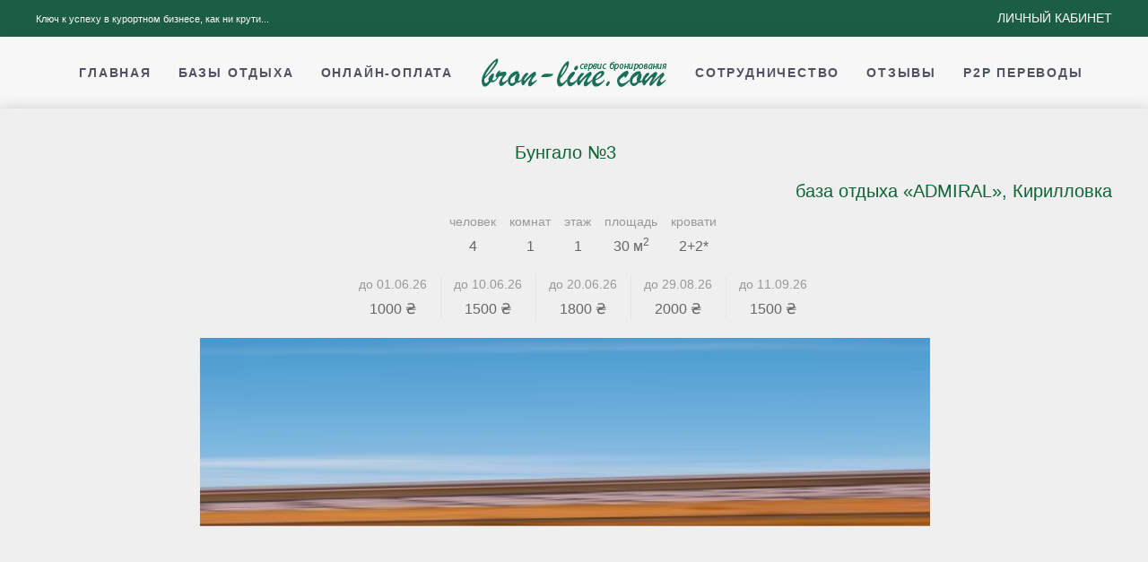

--- FILE ---
content_type: text/html; charset=UTF-8
request_url: https://bron-line.com/r-1768/
body_size: 4079
content:
<!DOCTYPE html PUBLIC "-//W3C//DTD XHTML 1.0 Strict//EN" "http://www.w3.org/TR/xhtml1/DTD/xhtml1-strict.dtd">
<html xmlns="http://www.w3.org/1999/xhtml" lang="ru" xml:lang="ru">
  <head>
    <meta http-equiv="Content-Type" content="text/html; charset=utf-8" />
    <base href="/themes/client/" />
    <title>Номер Бунгало №3 однокомнатный, Кирилловка, база отдыха «ADMIRAL». Цена</title>
    <meta name="description" content="Номер Бунгало №3 однокомнатный ☀️Кирилловка база отдыха «ADMIRAL» 🛎Описание Фото и Видео 🔑︎︎Онлайн Бронирование 💰Цена проживания" />
    <meta name="keywords" content="Бунгало №3 цены, Кирилловка цены, Онлайн бронирование, онлайн платежи, бронирование базы отдыха, номер Бунгало №3 однокомнатный" />
    <script type="application/ld+json">
            {
            "@context": "https://schema.org",
            "@type": "Organization",
            "url": "https://bron-line.com",
            "logo": "https://bron-line.com/s/img/logo-green.png"
            }
        </script>
    <link rel="apple-touch-icon" sizes="180x180" href="/s/favicon/apple-touch-icon.png" />
    <link rel="icon" type="image/png" sizes="32x32" href="/s/favicon/favicon-32x32.png" />
    <link rel="icon" type="image/png" sizes="16x16" href="/s/favicon/favicon-16x16.png" />
    <link rel="manifest" href="/s/favicon/site.webmanifest" />
    <link rel="mask-icon" href="/s/favicon/safari-pinned-tab.svg" color="#026533" />
    <meta name="msapplication-TileColor" content="#efefef" />
    <meta name="theme-color" content="#ffffff" />
    <meta name="viewport" content="width=device-width, initial-scale=1" />
    <meta http-equiv="x-ua-compatible" content="ie=edge" />
    <meta http-equiv="Cache-control" content="public" />
    <meta http-equiv="Expires" content="Thu, 19 Feb 2026 02:58:14" />
    <link rel="stylesheet" href="css/style.css" media="print" onload="this.media='all'" />
    <script src="/s/js/jquery.min.js"></script>
    <script src="/s/js/lazysizes.min.js" def-er="defer"></script>
    <script>var LANG="ru";</script>
  </head>
  <body>
    <div class="bl-page">
      <div class="bl-header-mobile uk-hidden@m">
        <nav class="uk-navbar-container" uk-navbar="">
          <div class="uk-navbar-left">
            <a class="uk-navbar-toggle" href="#bl-mobile" uk-toggle="">
              <div uk-navbar-toggle-icon=""></div>
            </a>
          </div>
          <div class="uk-navbar-center">
            <a class="uk-navbar-item uk-logo" href="/">
              <img src="/themes/client/img/logo-green.png" class="uk-logo" alt="Bron-line.com" />
            </a>
          </div>
        </nav>
        <div id="bl-mobile" uk-offcanvas="" mode="slide" overlay="">
          <div class="uk-offcanvas-bar">
            <button class="uk-offcanvas-close" type="button" uk-close=""></button>
            <div class="uk-child-width-1-1" uk-grid="">
              <div>
                <div class="uk-panel">
                  <ul class="uk-nav uk-nav-default">
                    <li class="">
                      <a href="/" class=" menu-item menu-item-type-post_type menu-item-object-page menu-item-has-children">Главная</a>
                    </li>
                    <li class="">
                      <a href="/i/" class=" menu-item menu-item-type-post_type menu-item-object-page menu-item-has-children">Базы отдыха</a>
                    </li>
                    <li class="">
                      <a href="/pay/" class=" menu-item menu-item-type-post_type menu-item-object-page menu-item-has-children">Онлайн-оплата</a>
                    </li>
                    <li class="uk-parent">
                      <a href="/partnership/" class=" menu-item menu-item-type-post_type menu-item-object-page menu-item-has-children">Сотрудничество</a>
                      <ul class="uk-nav-sub">
                        <li class="">
                          <a href="/partnership/owners/" class=" menu-item menu-item-type-post_type menu-item-object-page menu-item-has-children">Для владельцев</a>
                        </li>
                        <li class="">
                          <a href="/partnership/clients/" class=" menu-item menu-item-type-post_type menu-item-object-page menu-item-has-children">Для клиентов</a>
                        </li>
                        <li class="">
                          <a href="/partnership/rules/" class=" menu-item menu-item-type-post_type menu-item-object-page menu-item-has-children">Публичная оферта</a>
                        </li>
                        <li class="">
                          <a href="/partnership/politics/" class=" menu-item menu-item-type-post_type menu-item-object-page menu-item-has-children">Политика Конфиденциальности</a>
                        </li>
                        <li class="">
                          <a href="/partnership/presentation/" class=" menu-item menu-item-type-post_type menu-item-object-page menu-item-has-children">Презентация системы</a>
                        </li>
                        <li class="">
                          <a href="/partnership/contacts/" class=" menu-item menu-item-type-post_type menu-item-object-page menu-item-has-children">Контакты</a>
                        </li>
                      </ul>
                    </li>
                    <li class="">
                      <a href="/reviews/" class=" menu-item menu-item-type-post_type menu-item-object-page menu-item-has-children">Отзывы</a>
                    </li>
                    <li class="">
                      <a href="/p2p/" class=" menu-item menu-item-type-post_type menu-item-object-page menu-item-has-children">p2p переводы</a>
                    </li>
                    <li>
                      <a href="https://my.bron-line.com/" class=" menu-item menu-item-type-post_type menu-item-object-page"><span uk-icon="icon: sign-in"></span>
                    Личный кабинет
                </a>
                    </li>
                  </ul>
                </div>
              </div>
            </div>
          </div>
        </div>
      </div>
      <div class="bl-toolbar uk-visible@m">
        <div class="uk-container uk-flex uk-flex-middle  ">
          <div>
            <div class="uk-grid-medium uk-child-width-auto uk-flex-middle" uk-grid="margin: uk-margin-small-top">
              <div>
                <div class="uk-panel widget-text" id="widget-text-3">
                  <div class="textwidget">Ключ к успеху в курортном бизнесе, как ни крути...</div>
                </div>
              </div>
            </div>
          </div>
          <div class="uk-margin-auto-left">
            <div class="uk-grid-medium uk-child-width-auto uk-flex-middle" uk-grid="margin: uk-margin-small-top">
              <div>
                <div class="uk-panel widget-text" id="widget-text-4">
                  <div class="textwidget">
                    <a class="uk-button uk-button-text" href="https://my.bron-line.com/">Личный кабинет</a>
                  </div>
                </div>
              </div>
            </div>
          </div>
        </div>
      </div>
      <div class="bl-header uk-visible@m" uk-header="">
        <div uk-sticky="" media="@m" cls-active="uk-navbar-sticky" sel-target=".uk-navbar-container">
          <div class="uk-navbar-container">
            <div class="uk-container">
              <nav class="uk-navbar" uk-navbar="{'align':'center','boundary':'!.uk-navbar-container'}">
                <div class="uk-navbar-center">
                  <div class="uk-navbar-center-left uk-preserve-width">
                    <div>
                      <div class="uk-panel">
                        <ul class="uk-navbar-nav">
                          <li class="">
                            <a href="/" class=" menu-item menu-item-type-post_type menu-item-object-page menu-item-has-children">Главная</a>
                          </li>
                          <li class="">
                            <a href="/i/" class=" menu-item menu-item-type-post_type menu-item-object-page menu-item-has-children">Базы отдыха</a>
                          </li>
                          <li class="">
                            <a href="/pay/" class=" menu-item menu-item-type-post_type menu-item-object-page menu-item-has-children">Онлайн-оплата</a>
                          </li>
                        </ul>
                      </div>
                    </div>
                  </div>
                  <a href="/" class="uk-navbar-item uk-logo">
                    <img src="/themes/client/img/logo-green.png" class="uk-logo" alt="Bron-line.com" />
                  </a>
                  <div class="uk-navbar-center-right uk-preserve-width">
                    <div>
                      <div class="uk-panel">
                        <ul class="uk-navbar-nav">
                          <li class="uk-parent">
                            <a href="/partnership/" class=" menu-item menu-item-type-post_type menu-item-object-page menu-item-has-children">Сотрудничество</a>
                            <div class="uk-navbar-dropdown">
                              <div class="uk-navbar-dropdown-grid uk-child-width-1-1" uk-grid="">
                                <div>
                                  <ul class="uk-nav uk-navbar-dropdown-nav">
                                    <li class="">
                                      <a href="/partnership/owners/" class=" menu-item menu-item-type-post_type menu-item-object-page menu-item-has-children">Для владельцев</a>
                                    </li>
                                    <li class="">
                                      <a href="/partnership/clients/" class=" menu-item menu-item-type-post_type menu-item-object-page menu-item-has-children">Для клиентов</a>
                                    </li>
                                    <li class="">
                                      <a href="/partnership/rules/" class=" menu-item menu-item-type-post_type menu-item-object-page menu-item-has-children">Публичная оферта</a>
                                    </li>
                                    <li class="">
                                      <a href="/partnership/politics/" class=" menu-item menu-item-type-post_type menu-item-object-page menu-item-has-children">Политика Конфиденциальности</a>
                                    </li>
                                    <li class="">
                                      <a href="/partnership/presentation/" class=" menu-item menu-item-type-post_type menu-item-object-page menu-item-has-children">Презентация системы</a>
                                    </li>
                                    <li class="">
                                      <a href="/partnership/contacts/" class=" menu-item menu-item-type-post_type menu-item-object-page menu-item-has-children">Контакты</a>
                                    </li>
                                  </ul>
                                </div>
                              </div>
                            </div>
                          </li>
                          <li class="">
                            <a href="/reviews/" class=" menu-item menu-item-type-post_type menu-item-object-page menu-item-has-children">Отзывы</a>
                          </li>
                          <li class="">
                            <a href="/p2p/" class=" menu-item menu-item-type-post_type menu-item-object-page menu-item-has-children">p2p переводы</a>
                          </li>
                        </ul>
                      </div>
                    </div>
                  </div>
                </div>
              </nav>
            </div>
          </div>
        </div>
      </div>
      <div class="uk-section-default uk-section bl-content">
        <div class="uk-container">
          <div class="uk-flex uk-flex-center uk-child-width-3-5_  uk-text-center_ " uk-grid="">
            <div class="uk-width-4-5_" style="padding-left: 60px;">
              <div class="uk-grid-small_ uk-child-width-1-1 uk-flex-center uk-text-center " uk-grid="">
                <h1 class="uk-h4 uk-padding-small uk-text-primary">Бунгало №3</h1>
                <h2 class="uk-h4 uk-text-right uk-padding-remove uk-margin-remove">
                  <a href="/i/64-admiral/" class="nodecoration">база отдыха «ADMIRAL», Кирилловка</a>
                </h2>
                <div class="uk-grid-small uk-margin-small uk-child-width-auto uk-flex-center uk-text-center uk-form-stacked" uk-grid="">
                  <div>
                    <label class="uk-form-label uk-text-muted">человек</label>
                    <div class="uk-form-controls">4</div>
                  </div>
                  <div>
                    <label class="uk-form-label uk-text-muted">комнат</label>
                    <div class="uk-form-controls">1</div>
                  </div>
                  <div>
                    <label class="uk-form-label uk-text-muted">этаж</label>
                    <div class="uk-form-controls">1</div>
                  </div>
                  <div>
                    <label class="uk-form-label uk-text-muted">площадь</label>
                    <div class="uk-form-controls">30 м<sup>2</sup></div>
                  </div>
                  <div>
                    <label class="uk-form-label uk-text-muted">кровати</label>
                    <div class="uk-form-controls">2+2*</div>
                  </div>
                </div>
                <div class="uk-grid-small uk-grid-divider uk-margin-small uk-child-width-1-4 uk-child-width-auto@s uk-flex-center uk-text-center uk-form-stacked" uk-grid="">
                  <div>
                    <label class="uk-form-label uk-text-muted">
                            до
                            01.06.26</label>
                    <div class="uk-form-controls">1000 ₴</div>
                  </div>
                  <div>
                    <label class="uk-form-label uk-text-muted">
                            до
                            10.06.26</label>
                    <div class="uk-form-controls">1500 ₴</div>
                  </div>
                  <div>
                    <label class="uk-form-label uk-text-muted">
                            до
                            20.06.26</label>
                    <div class="uk-form-controls">1800 ₴</div>
                  </div>
                  <div>
                    <label class="uk-form-label uk-text-muted">
                            до
                            29.08.26</label>
                    <div class="uk-form-controls">2000 ₴</div>
                  </div>
                  <div>
                    <label class="uk-form-label uk-text-muted">
                            до
                            11.09.26</label>
                    <div class="uk-form-controls">1500 ₴</div>
                  </div>
                </div>
                <div class="uk-margin-small uk-position-relative uk-visible-toggle uk-light uk-width-2-3@m" uk-slideshow="animation: push; ratio: 16:10; autoplay: true; autoplay-interval: 5000" style="padding-left:0">
                  <ul class="uk-slideshow-items">
                    <li>
                      <img data-src="https://my.bron-line.com/612*460/uploads/rooms/1768/p1000460.jpg" alt="Бунгало №3 однокомнатный, база отдыха «ADMIRAL», Кирилловка. Фото 1" title="Бунгало №3 однокомнатный, база отдыха «ADMIRAL», Кирилловка. Фото 1 из 11" uk-cover="" class="lazyload" />
                    </li>
                    <li>
                      <img data-src="https://my.bron-line.com/612*460/uploads/rooms/1768/p1000462.jpg" alt="Бунгало №3 однокомнатный, база отдыха «ADMIRAL», Кирилловка. Фото 2" title="Бунгало №3 однокомнатный, база отдыха «ADMIRAL», Кирилловка. Фото 2 из 11" uk-cover="" class="lazyload" />
                    </li>
                    <li>
                      <img data-src="https://my.bron-line.com/612*460/uploads/rooms/1768/items_vTKXLp.jpg" alt="Бунгало №3 однокомнатный, база отдыха «ADMIRAL», Кирилловка. Фото 3" title="Бунгало №3 однокомнатный, база отдыха «ADMIRAL», Кирилловка. Фото 3 из 11" uk-cover="" class="lazyload" />
                    </li>
                    <li>
                      <img data-src="https://my.bron-line.com/612*460/uploads/rooms/1768/p1000449.jpg" alt="Бунгало №3 однокомнатный, база отдыха «ADMIRAL», Кирилловка. Фото 4" title="Бунгало №3 однокомнатный, база отдыха «ADMIRAL», Кирилловка. Фото 4 из 11" uk-cover="" class="lazyload" />
                    </li>
                    <li>
                      <img data-src="https://my.bron-line.com/612*460/uploads/rooms/1768/p1000450.jpg" alt="Бунгало №3 однокомнатный, база отдыха «ADMIRAL», Кирилловка. Фото 5" title="Бунгало №3 однокомнатный, база отдыха «ADMIRAL», Кирилловка. Фото 5 из 11" uk-cover="" class="lazyload" />
                    </li>
                    <li>
                      <img data-src="https://my.bron-line.com/612*460/uploads/rooms/1768/p1000452.jpg" alt="Бунгало №3 однокомнатный, база отдыха «ADMIRAL», Кирилловка. Фото 6" title="Бунгало №3 однокомнатный, база отдыха «ADMIRAL», Кирилловка. Фото 6 из 11" uk-cover="" class="lazyload" />
                    </li>
                    <li>
                      <img data-src="https://my.bron-line.com/612*460/uploads/rooms/1768/img_0111.jpg" alt="Бунгало №3 однокомнатный, база отдыха «ADMIRAL», Кирилловка. Фото 7" title="Бунгало №3 однокомнатный, база отдыха «ADMIRAL», Кирилловка. Фото 7 из 11" uk-cover="" class="lazyload" />
                    </li>
                    <li>
                      <img data-src="https://my.bron-line.com/612*460/uploads/rooms/1768/p1000453.jpg" alt="Бунгало №3 однокомнатный, база отдыха «ADMIRAL», Кирилловка. Фото 8" title="Бунгало №3 однокомнатный, база отдыха «ADMIRAL», Кирилловка. Фото 8 из 11" uk-cover="" class="lazyload" />
                    </li>
                    <li>
                      <img data-src="https://my.bron-line.com/612*460/uploads/rooms/1768/p1000456.jpg" alt="Бунгало №3 однокомнатный, база отдыха «ADMIRAL», Кирилловка. Фото 9" title="Бунгало №3 однокомнатный, база отдыха «ADMIRAL», Кирилловка. Фото 9 из 11" uk-cover="" class="lazyload" />
                    </li>
                    <li>
                      <img data-src="https://my.bron-line.com/612*460/uploads/rooms/1768/img_0112.jpg" alt="Бунгало №3 однокомнатный, база отдыха «ADMIRAL», Кирилловка. Фото 10" title="Бунгало №3 однокомнатный, база отдыха «ADMIRAL», Кирилловка. Фото 10 из 11" uk-cover="" class="lazyload" />
                    </li>
                    <li>
                      <img data-src="https://my.bron-line.com/612*460/uploads/rooms/1768/img_0113.jpg" alt="Бунгало №3 однокомнатный, база отдыха «ADMIRAL», Кирилловка. Фото 11" title="Бунгало №3 однокомнатный, база отдыха «ADMIRAL», Кирилловка. Фото 11 из 11" uk-cover="" class="lazyload" />
                    </li>
                  </ul>
                  <a class="uk-position-center-left uk-position-small uk-hidden-hover" href="#" uk-slidenav-previous="" uk-slideshow-item="previous"></a>
                  <a class="uk-position-center-right uk-position-small uk-hidden-hover" href="#" uk-slidenav-next="" uk-slideshow-item="next"></a>
                </div>
                <div class="uk-margin-small uk-text-justify uk-card uk-card-default uk-card-body uk-width-3-3@m"><p>В бунгало может разместиться семья из двух взрослых и двух детей. Каждое бунгало оборудовано террасой с частичным видом на море, рядом – стоянка для автомобиля.</p>

<p>Комплектация номера: санузел, двуспальная кровать 160*190см, раскладной диван 140*190см, шкаф для одежды, кондиционер, LCD-телевизор со спутниковыми каналами, сейф, мини-кухня, двухкамерный холодильник, микроволновая печь, электрочайник,  комплект посуды для принятия пищи.</p>

<p>На террасе – комплект летней мебели и сушилка для белья. На всех окнах – противомоскитные сетки. Предоставляется постельное белье, полотенца и комплект косметики.</p></div>
              </div>
            </div>
          </div>
        </div>
      </div>
      <div class="uk-section-default uk-section uk-padding-small bl-footer" uk-scrollspy="target: [uk-scrollspy-class]; cls: uk-animation-slide-bottom-medium; delay: 200;">
        <div class="uk-container">
          <div class="uk-grid-margin uk-grid uk-grid-stack" uk-grid="">
            <div class="uk-width-1-1@m uk-grid-item-match uk-flex-middle uk-first-column">
              <div class="uk-panel">
                <div class="uk-margin uk-text-center@m uk-text-center uk-scrollspy-inview uk-animation-slide-bottom-medium" uk-scrollspy-class="" style="">
                  <a class="el-link" href="/">
                    <img src="/themes/client/img/logo-gray.png" class="uk-logo" alt="Bron-line.com" />
                  </a>
                </div>
                <div class="uk-margin uk-text-center uk-text-meta uk-scrollspy-inview uk-animation-slide-bottom-medium cursive" uk-scrollspy-class="" style="">© copyright
                                    2026</div>
              </div>
            </div>
          </div>
        </div>
      </div>
    </div>
    <link rel="stylesheet" href="/test.min.css?v=2202220131" />
    <script src="/s/js/uikit.min.js" defer="defer"></script>
    <script src="/s/js/uikit-icons.min.js" defer="defer"></script>
    <script src="/s/js/datepicker.js" defer="defer"></script>
    <link href="/s/css/lity.min.css" rel="stylesheet" />
    <script src="/s/js/lity.min.js"></script>
    <script src="/s/js/sc.min.js?v=2202220034"></script>
    <script async="" src="https://www.googletagmanager.com/gtag/js?id=UA-99631505-1"></script>
    <script>
                window.dataLayer = window.dataLayer || [];
                function gtag(){dataLayer.push(arguments);}
                gtag('js', new Date());

                gtag('config', 'UA-99631505-1');
            </script>
    <hash_list style="display:none"></hash_list>
  </body>
</html>


--- FILE ---
content_type: application/javascript
request_url: https://bron-line.com/s/js/uikit-icons.min.js
body_size: 31828
content:
/*! UIkit 3.0.0-rc.7 | http://www.getuikit.com | (c) 2014 - 2017 YOOtheme | MIT License */

!function(t,e){"object"==typeof exports&&"undefined"!=typeof module?module.exports=e():"function"==typeof define&&define.amd?define("uikiticons",e):t.UIkitIcons=e()}(this,function(){"use strict";function e(t){e.installed||t.icon.add({"500px":'<svg width="20" height="20" viewBox="0 0 20 20" xmlns="http://www.w3.org/2000/svg"> <path d="M9.624,11.866c-0.141,0.132,0.479,0.658,0.662,0.418c0.051-0.046,0.607-0.61,0.662-0.664c0,0,0.738,0.719,0.814,0.719\t\tc0.1,0,0.207-0.055,0.322-0.17c0.27-0.269,0.135-0.416,0.066-0.495l-0.631-0.616l0.658-0.668c0.146-0.156,0.021-0.314-0.1-0.449\t\tc-0.182-0.18-0.359-0.226-0.471-0.125l-0.656,0.654l-0.654-0.654c-0.033-0.034-0.08-0.045-0.124-0.045\t\tc-0.079,0-0.191,0.068-0.307,0.181c-0.202,0.202-0.247,0.351-0.133,0.462l0.665,0.665L9.624,11.866z"></path> <path d="M11.066,2.884c-1.061,0-2.185,0.248-3.011,0.604c-0.087,0.034-0.141,0.106-0.15,0.205C7.893,3.784,7.919,3.909,7.982,4.066\t\tc0.05,0.136,0.187,0.474,0.452,0.372c0.844-0.326,1.779-0.507,2.633-0.507c0.963,0,1.9,0.191,2.781,0.564\t\tc0.695,0.292,1.357,0.719,2.078,1.34c0.051,0.044,0.105,0.068,0.164,0.068c0.143,0,0.273-0.137,0.389-0.271\t\tc0.191-0.214,0.324-0.395,0.135-0.575c-0.686-0.654-1.436-1.138-2.363-1.533C13.24,3.097,12.168,2.884,11.066,2.884z"></path> <path d="M16.43,15.747c-0.092-0.028-0.242,0.05-0.309,0.119l0,0c-0.652,0.652-1.42,1.169-2.268,1.521\t\tc-0.877,0.371-1.814,0.551-2.779,0.551c-0.961,0-1.896-0.189-2.775-0.564c-0.848-0.36-1.612-0.879-2.268-1.53\t\tc-0.682-0.688-1.196-1.455-1.529-2.268c-0.325-0.799-0.471-1.643-0.471-1.643c-0.045-0.24-0.258-0.249-0.567-0.203\t\tc-0.128,0.021-0.519,0.079-0.483,0.36v0.01c0.105,0.644,0.289,1.284,0.545,1.895c0.417,0.969,1.002,1.849,1.756,2.604\t\tc0.757,0.754,1.636,1.34,2.604,1.757C8.901,18.785,9.97,19,11.088,19c1.104,0,2.186-0.215,3.188-0.645\t\tc1.838-0.896,2.604-1.757,2.604-1.757c0.182-0.204,0.227-0.317-0.1-0.643C16.779,15.956,16.525,15.774,16.43,15.747z"></path> <path d="M5.633,13.287c0.293,0.71,0.723,1.341,1.262,1.882c0.54,0.54,1.172,0.971,1.882,1.264c0.731,0.303,1.509,0.461,2.298,0.461\t\tc0.801,0,1.578-0.158,2.297-0.461c0.711-0.293,1.344-0.724,1.883-1.264c0.543-0.541,0.971-1.172,1.264-1.882\t\tc0.314-0.721,0.463-1.5,0.463-2.298c0-0.79-0.148-1.569-0.463-2.289c-0.293-0.699-0.721-1.329-1.264-1.881\t\tc-0.539-0.541-1.172-0.959-1.867-1.263c-0.721-0.303-1.5-0.461-2.299-0.461c-0.802,0-1.613,0.159-2.322,0.461\t\tc-0.577,0.25-1.544,0.867-2.119,1.454v0.012V2.108h8.16C15.1,2.104,15.1,1.69,15.1,1.552C15.1,1.417,15.1,1,14.809,1H5.915\t\tC5.676,1,5.527,1.192,5.527,1.384v6.84c0,0.214,0.273,0.372,0.529,0.428c0.5,0.105,0.614-0.056,0.737-0.224l0,0\t\tc0.18-0.273,0.776-0.884,0.787-0.894c0.901-0.905,2.117-1.408,3.416-1.408c1.285,0,2.5,0.501,3.412,1.408\t\tc0.914,0.914,1.408,2.122,1.408,3.405c0,1.288-0.508,2.496-1.408,3.405c-0.9,0.896-2.152,1.406-3.438,1.406\t\tc-0.877,0-1.711-0.229-2.433-0.671v-4.158c0-0.553,0.237-1.151,0.643-1.614c0.462-0.519,1.094-0.799,1.782-0.799\t\tc0.664,0,1.293,0.253,1.758,0.715c0.459,0.459,0.709,1.071,0.709,1.723c0,1.385-1.094,2.468-2.488,2.468\t\tc-0.273,0-0.769-0.121-0.781-0.125c-0.281-0.087-0.405,0.306-0.438,0.436c-0.159,0.496,0.079,0.585,0.123,0.607\t\tc0.452,0.137,0.743,0.157,1.129,0.157c1.973,0,3.572-1.6,3.572-3.57c0-1.964-1.6-3.552-3.572-3.552c-0.97,0-1.872,0.36-2.546,1.038\t\tc-0.656,0.631-1.027,1.487-1.027,2.322v3.438v-0.011c-0.372-0.42-0.732-1.041-0.981-1.682c-0.102-0.248-0.315-0.202-0.607-0.113\t\tc-0.135,0.035-0.519,0.157-0.44,0.439C5.372,12.799,5.577,13.164,5.633,13.287z"></path></svg>',album:'<svg width="20" height="20" viewBox="0 0 20 20" xmlns="http://www.w3.org/2000/svg"> <rect x="5" y="2" width="10" height="1"></rect> <rect x="3" y="4" width="14" height="1"></rect> <rect fill="none" stroke="#000" x="1.5" y="6.5" width="17" height="11"></rect></svg>',animals:'<svg id="Capa_1" data-name="Capa 1" xmlns="http://www.w3.org/2000/svg" viewBox="0 0 30 27.53"><title>animals</title><polygon points="29.72 6.34 27.56 5.06 25.78 3.29 24.92 0.18 24.27 0 18.51 6.63 16.08 8.19 13.69 8.53 3.5 8.52 2.3 7.65 1.37 4.13 0.33 3.72 0 4.37 0.23 6.64 1.49 10.07 1.5 10.13 0.33 13.48 1.1 17.62 0.97 20.35 0.56 21.82 0.53 25.75 1.31 27.53 3.26 27.53 3.95 26.88 2.86 25.71 2.54 23.74 3.44 20.96 3.71 20.55 3.81 20.61 3.86 23.17 4.83 26.17 5.54 27.23 7.66 27.24 8.02 26.55 6.67 25.1 6.53 21.74 7.85 18.08 8.78 16.57 10.09 16.39 17.33 17.75 17.64 18.87 16.94 25.64 17.9 27.24 19.52 27.24 20.4 26.59 20.2 25.65 19.12 25.1 20.3 19.21 20.78 26.08 22.19 27.53 23.66 27.53 24.19 26.66 23.23 25.9 22.74 24.95 23.69 9.59 24.77 8.86 25.59 8.82 27.59 9.45 30 8.39 29.72 6.34"/></svg>',animator:'<svg id="Capa_1" data-name="Capa 1" xmlns="http://www.w3.org/2000/svg" viewBox="0 0 30 27.63"><title>animator</title><path d="M30.54,23.69a2.38,2.38,0,0,0,2.38-2.38c0-.82.29-1.57-0.35-2A8.13,8.13,0,0,0,30,18.93a3.32,3.32,0,0,0-1.76.83c-0.52.44-.11,0.82-0.11,1.55A2.38,2.38,0,0,0,30.54,23.69Zm-1.66-2.61a1.29,1.29,0,0,1,.73.06l0.73-.36s-0.37.54,0,.36a4.09,4.09,0,0,1,2-.06,1.69,1.69,0,0,1,0,.29,1.74,1.74,0,1,1-3.48,0A1.73,1.73,0,0,1,28.89,21.07Z" transform="translate(-5 -6.18)"/><path d="M35,27.48l-2.77-3.4H29.14l-1.6-1.39v0l-0.91-.78h0l-1.1-1,0.31-.12L23.12,13h1.62l-0.3-.58a11.9,11.9,0,0,1-1-2.57s0,0,0-.05a3,3,0,0,0-.09-0.7c0-.07,0-0.14,0-0.21,0-1.14-.09-2.7-2.81-2.7A3.2,3.2,0,0,0,18.17,7a3.78,3.78,0,0,0-.78,2.81,4.14,4.14,0,0,1-.85,2.54L16,13h1.59l-2.7,7.83,0.3,0.12-1.07.93a2.3,2.3,0,0,0-1.41-.75,2.83,2.83,0,0,0-.2-0.92,2.25,2.25,0,0,0-2.33-2.06,2.85,2.85,0,0,0-3,2.53,2.78,2.78,0,0,0,0,.39c-1.64.29-2.79,3-.46,3a3.72,3.72,0,0,1,.52-2.12,2.8,2.8,0,0,0,5.48-.16,2.78,2.78,0,0,1,.52.9l-1.69,1.47H8.23L5,27.94v0.64l0.11,0,0.6,0.15L8.36,25.8,8.45,27,6.68,30.46h1.8v3H8.17v0.35H9.56V30.46h0.52v3h0v0.35h1.39V33.46H11.16v-3h2.32l-2-3.46,0.11-1.47,1.76-1.7c0,0.07,0,.14,0,0.22a1.17,1.17,0,0,0,1.12-1.3L16,21.28l-0.34-.14,0.72,0.29,1.69-4.62,0.17,2.14-2.72,7.54h3.14V33H18.24v0.77h1.88V26.48h0.7v7.33H22.7V33H22.29V26.48h2.44l-2.4-7.54,0.13-2.64,1.86,5.12,0.26-.1,0.15-.06,4,4.51,0.12,4.52H29.3v3H29v0.35h1.37V30.3h0.51v3.32h1.37V33.27h-0.3v-3h0.57V26.47l1.89,1.94L35,28.26v-0.8ZM9.9,23.29a2,2,0,0,1-2-2s0,0,0-.06l0,0a8.6,8.6,0,0,0,1.89,0V20.15s0.72,1.36,1.13,1.22a0.86,0.86,0,0,1,.24-0.86,1.68,1.68,0,0,0,.72.85A2,2,0,0,1,9.9,23.29ZM21.15,11.88v1L20.35,14l-0.8-1.13V11.77a2.19,2.19,0,0,1-1.24-2,2.16,2.16,0,0,1,.26-1l1.16-.11,2.79,0.26A2.18,2.18,0,0,1,21.15,11.88Z" transform="translate(-5 -6.18)"/></svg>',"arrow-down":'<svg width="20" height="20" viewBox="0 0 20 20" xmlns="http://www.w3.org/2000/svg"> <polygon points="10.5,16.08 5.63,10.66 6.37,10 10.5,14.58 14.63,10 15.37,10.66"></polygon> <line fill="none" stroke="#000" x1="10.5" y1="4" x2="10.5" y2="15"></line></svg>',"arrow-left":'<svg width="20" height="20" viewBox="0 0 20 20" xmlns="http://www.w3.org/2000/svg"> <polyline fill="none" stroke="#000" points="10 14 5 9.5 10 5"></polyline> <line fill="none" stroke="#000" x1="16" y1="9.5" x2="5" y2="9.52"></line></svg>',"arrow-right":'<svg width="20" height="20" viewBox="0 0 20 20" xmlns="http://www.w3.org/2000/svg"> <polyline fill="none" stroke="#000" points="10 5 15 9.5 10 14"></polyline> <line fill="none" stroke="#000" x1="4" y1="9.5" x2="15" y2="9.5"></line></svg>',"arrow-up":'<svg width="20" height="20" viewBox="0 0 20 20" xmlns="http://www.w3.org/2000/svg"> <polygon points="10.5,4 15.37,9.4 14.63,10.08 10.5,5.49 6.37,10.08 5.63,9.4"></polygon> <line fill="none" stroke="#000" x1="10.5" y1="16" x2="10.5" y2="5"></line></svg>',ban:'<svg width="20" height="20" viewBox="0 0 20 20" xmlns="http://www.w3.org/2000/svg"> <circle fill="none" stroke="#000" stroke-width="1.1" cx="10" cy="10" r="9"></circle> <line fill="none" stroke="#000" stroke-width="1.1" x1="4" y1="3.5" x2="16" y2="16.5"></line></svg>',bar:'<svg id="Capa_1" data-name="Capa 1" xmlns="http://www.w3.org/2000/svg" viewBox="0 0 29.67 30"><title>bar</title><path d="M29.9,5A4.94,4.94,0,0,0,25,9.06H6a0.87,0.87,0,0,0-.65,1.45L16.3,22.91a0.87,0.87,0,0,0,.65.3H17.1c0,3.32,0,6.69,0,10.05H13.7a0.87,0.87,0,0,0,0,1.75h8.54a0.87,0.87,0,0,0,0-1.75h-3.4c0-3.36,0-6.73,0-10.05H19a0.87,0.87,0,0,0,.65-0.3l7.71-8.75a4.93,4.93,0,0,0,2.55.71h0A4.93,4.93,0,1,0,29.9,5ZM28,10.81l-1.41,1.6h0l-0.63.72H10L8,10.81H28ZM18.59,21.46H17.35l-5.8-6.59H24.4ZM29.9,13.12h0a3.18,3.18,0,0,1-1.37-.31l2-2.3a0.87,0.87,0,0,0-.65-1.45H26.83A3.19,3.19,0,1,1,29.9,13.12Z" transform="translate(-5.17 -5)"/></svg>',behance:'<svg width="20" height="20" viewBox="0 0 20 20" xmlns="http://www.w3.org/2000/svg"> <path d="M9.5,10.6c-0.4-0.5-0.9-0.9-1.6-1.1c1.7-1,2.2-3.2,0.7-4.7C7.8,4,6.3,4,5.2,4C3.5,4,1.7,4,0,4v12c1.7,0,3.4,0,5.2,0 c1,0,2.1,0,3.1-0.5C10.2,14.6,10.5,12.3,9.5,10.6L9.5,10.6z M5.6,6.1c1.8,0,1.8,2.7-0.1,2.7c-1,0-2,0-2.9,0V6.1H5.6z M2.6,13.8v-3.1 c1.1,0,2.1,0,3.2,0c2.1,0,2.1,3.2,0.1,3.2L2.6,13.8z"></path> <path d="M19.9,10.9C19.7,9.2,18.7,7.6,17,7c-4.2-1.3-7.3,3.4-5.3,7.1c0.9,1.7,2.8,2.3,4.7,2.1c1.7-0.2,2.9-1.3,3.4-2.9h-2.2 c-0.4,1.3-2.4,1.5-3.5,0.6c-0.4-0.4-0.6-1.1-0.6-1.7H20C20,11.7,19.9,10.9,19.9,10.9z M13.5,10.6c0-1.6,2.3-2.7,3.5-1.4 c0.4,0.4,0.5,0.9,0.6,1.4H13.5L13.5,10.6z"></path> <rect x="13" y="4" width="5" height="1.4"></rect></svg>',bell:'<svg width="20" height="20" viewBox="0 0 20 20" xmlns="http://www.w3.org/2000/svg"> <path fill="none" stroke="#000" stroke-width="1.1" d="M17,15.5 L3,15.5 C2.99,14.61 3.79,13.34 4.1,12.51 C4.58,11.3 4.72,10.35 5.19,7.01 C5.54,4.53 5.89,3.2 7.28,2.16 C8.13,1.56 9.37,1.5 9.81,1.5 L9.96,1.5 C9.96,1.5 11.62,1.41 12.67,2.17 C14.08,3.2 14.42,4.54 14.77,7.02 C15.26,10.35 15.4,11.31 15.87,12.52 C16.2,13.34 17.01,14.61 17,15.5 L17,15.5 Z"></path> <path fill="none" stroke="#000" d="M12.39,16 C12.39,17.37 11.35,18.43 9.91,18.43 C8.48,18.43 7.42,17.37 7.42,16"></path></svg>',"board-games":'<svg id="Capa_1" data-name="Capa 1" xmlns="http://www.w3.org/2000/svg" viewBox="0 0 30 23.66"><title>board-games</title><path id="_Составной_контур_" data-name="&lt;Составной контур&gt;" d="M19.38,16.06V14.58a0.62,0.62,0,1,1,1.25,0v1.48A0.62,0.62,0,0,1,19.38,16.06Zm-1.6,1.18a0.62,0.62,0,1,0,.88-0.88l-1-1a0.62,0.62,0,0,0-.88.88Zm4,0.18a0.62,0.62,0,0,0,.44-0.18l1-1a0.62,0.62,0,0,0-.88-0.88l-1,1A0.62,0.62,0,0,0,21.79,17.42Zm5.31-6a2.8,2.8,0,0,1,.17-2,2.25,2.25,0,0,1,3.34-.9,2.87,2.87,0,0,1,1,3.58,2.28,2.28,0,0,1-1.46,1.23,2.19,2.19,0,0,1-.57.07A2.38,2.38,0,0,1,28.12,13,2.83,2.83,0,0,1,27.1,11.44Zm1.2-.32a1.58,1.58,0,0,0,.57.86,1.06,1.06,0,0,0,.92.21h0a1.05,1.05,0,0,0,.67-0.58,1.62,1.62,0,0,0-.53-2,1.11,1.11,0,0,0-.62-0.2,1,1,0,0,0-.25,0,1.05,1.05,0,0,0-.67.58A1.55,1.55,0,0,0,28.3,11.12ZM28.09,24.69h4.15a0.62,0.62,0,0,0,.62-0.7l-1.23-9.4a0.62,0.62,0,0,0-1-.38l-3.78,3.36H23.86a0.62,0.62,0,0,0,0,1.25H27a0.62,0.62,0,0,0,.41-0.16l3.08-2.74,1,7.53H27.38a0.62,0.62,0,0,0-.62.7l0.84,6.41H26.84a0.62,0.62,0,0,0,0,1.25h1.48a0.62,0.62,0,0,0,.62-0.7ZM8.42,12.16a2.87,2.87,0,0,1,1-3.58,2.25,2.25,0,0,1,3.34.9,2.8,2.8,0,0,1,.17,2,2.83,2.83,0,0,1-1,1.54,2.38,2.38,0,0,1-1.42.49,2.19,2.19,0,0,1-.57-0.07A2.28,2.28,0,0,1,8.42,12.16Zm1.12-.55a1.05,1.05,0,0,0,.67.58h0A1.06,1.06,0,0,0,11.13,12a1.58,1.58,0,0,0,.57-0.86A1.56,1.56,0,0,0,11.61,10a1.05,1.05,0,0,0-.67-0.58,1,1,0,0,0-.25,0,1.11,1.11,0,0,0-.62.2A1.62,1.62,0,0,0,9.54,11.61ZM34.38,27.07a0.62,0.62,0,0,0,0-1.25H30.52a0.62,0.62,0,1,0,0,1.25h1.31v3.51h-1.1a0.62,0.62,0,0,0,0,1.25h3.45a0.62,0.62,0,0,0,0-1.25h-1.1V27.07h1.31ZM22.43,30.58h-1.8V21.29h7.14a0.62,0.62,0,1,0,0-1.25h-5a0.62,0.62,0,0,0-.58-0.84H17.8a0.62,0.62,0,0,0-.58.84h-5a0.62,0.62,0,0,0,0,1.25h7.14v9.29h-1.8a0.62,0.62,0,0,0,0,1.25h4.86A0.62,0.62,0,0,0,22.43,30.58ZM9.48,25.82H5.62a0.62,0.62,0,1,0,0,1.25H6.93v3.51H5.83a0.62,0.62,0,1,0,0,1.25H9.28a0.62,0.62,0,1,0,0-1.25H8.18V27.07H9.48A0.62,0.62,0,0,0,9.48,25.82Zm3.68,4.74H12.39l0.84-6.41a0.62,0.62,0,0,0-.62-0.7H8.47l1-7.53,3.08,2.74a0.62,0.62,0,0,0,.41.16h3.19a0.62,0.62,0,1,0,0-1.25H13.19L9.41,14.2a0.62,0.62,0,0,0-1,.38L7.14,24a0.62,0.62,0,0,0,.62.7h4.15L11.06,31.1a0.62,0.62,0,0,0,.62.7h1.48A0.62,0.62,0,0,0,13.16,30.56Z" transform="translate(-5 -8.17)"/></svg>',bold:'<svg width="20" height="20" viewBox="0 0 20 20" xmlns="http://www.w3.org/2000/svg"> <path d="M5,15.3 C5.66,15.3 5.9,15 5.9,14.53 L5.9,5.5 C5.9,4.92 5.56,4.7 5,4.7 L5,4 L8.95,4 C12.6,4 13.7,5.37 13.7,6.9 C13.7,7.87 13.14,9.17 10.86,9.59 L10.86,9.7 C13.25,9.86 14.29,11.28 14.3,12.54 C14.3,14.47 12.94,16 9,16 L5,16 L5,15.3 Z M9,9.3 C11.19,9.3 11.8,8.5 11.85,7 C11.85,5.65 11.3,4.8 9,4.8 L7.67,4.8 L7.67,9.3 L9,9.3 Z M9.185,15.22 C11.97,15 12.39,14 12.4,12.58 C12.4,11.15 11.39,10 9,10 L7.67,10 L7.67,15 L9.18,15 Z"></path></svg>',bolt:'<svg width="20" height="20" viewBox="0 0 20 20" xmlns="http://www.w3.org/2000/svg"> <path d="M4.74,20 L7.73,12 L3,12 L15.43,1 L12.32,9 L17.02,9 L4.74,20 L4.74,20 L4.74,20 Z M9.18,11 L7.1,16.39 L14.47,10 L10.86,10 L12.99,4.67 L5.61,11 L9.18,11 L9.18,11 L9.18,11 Z"></path></svg>',bookmark:'<svg width="20" height="20" viewBox="0 0 20 20" xmlns="http://www.w3.org/2000/svg"> <polygon fill="none" stroke="#000" points="5.5 1.5 15.5 1.5 15.5 17.5 10.5 12.5 5.5 17.5"></polygon></svg>',"calendar-1":'<svg xmlns="http://www.w3.org/2000/svg" viewBox="0 0 28.12 30"><path d="M10.31,11.25h3.75V15H10.31V11.25Zm5.63,0h3.75V15H15.94V11.25Zm5.63,0h3.75V15H21.56V11.25h0ZM4.69,22.5H8.44v3.75H4.69V22.5Zm5.63,0h3.75v3.75H10.31V22.5h0Zm5.63,0H19.7v3.75H15.94V22.5h0Zm-5.62-5.62h3.75v3.75H10.31V16.87h0Zm5.63,0h3.75v3.75H15.94V16.87h0Zm5.63,0h3.75v3.75H21.56V16.87h0Zm-16.87,0H8.44v3.75H4.69V16.87h0ZM25.31,0V1.87H21.56V0H8.44V1.87H4.69V0H0.94V30H29.06V0H25.31Zm1.88,28.12H2.81V7.5H27.19V28.12Z" transform="translate(-0.94 0)"/></svg>',calendar:'<svg width="20" height="20" viewBox="0 0 20 20" xmlns="http://www.w3.org/2000/svg"> <path d="M 2,3 2,17 18,17 18,3 2,3 Z M 17,16 3,16 3,8 17,8 17,16 Z M 17,7 3,7 3,4 17,4 17,7 Z"></path> <rect width="1" height="3" x="6" y="2"></rect> <rect width="1" height="3" x="13" y="2"></rect></svg>',camera:'<svg width="20" height="20" viewBox="0 0 20 20" xmlns="http://www.w3.org/2000/svg"> <circle fill="none" stroke="#000" stroke-width="1.1" cx="10" cy="10.8" r="3.8"></circle> <path fill="none" stroke="#000" d="M1,4.5 C0.7,4.5 0.5,4.7 0.5,5 L0.5,17 C0.5,17.3 0.7,17.5 1,17.5 L19,17.5 C19.3,17.5 19.5,17.3 19.5,17 L19.5,5 C19.5,4.7 19.3,4.5 19,4.5 L13.5,4.5 L13.5,2.9 C13.5,2.6 13.3,2.5 13,2.5 L7,2.5 C6.7,2.5 6.5,2.6 6.5,2.9 L6.5,4.5 L1,4.5 L1,4.5 Z"></path></svg>',canteen:'<svg id="Capa_1" data-name="Capa 1" xmlns="http://www.w3.org/2000/svg" viewBox="0 0 23.97 30"><title>canteen</title><path d="M9.11,9.1a16.81,16.81,0,0,0-1.06,3.65,4.61,4.61,0,0,0,.72,3.07A8.79,8.79,0,0,0,11.61,19V35h2.77V19.05a8.73,8.73,0,0,0,2.87-3.22A4.61,4.61,0,0,0,18,12.75,16.83,16.83,0,0,0,16.91,9.1c-0.34-.94-1-3.27-2.25-3.41l0.74,6.85H14.47L13.73,5.66H12.28l-0.74,6.87H10.62l0.74-6.85C10.12,5.83,9.45,8.16,9.11,9.1Z" transform="translate(-8.01 -5)"/><path d="M28,35V19.29c2.31-.73,4-3.27,4-6.3,0-3.6-2.41-8-5.38-8s-5.38,4.4-5.38,8c0,3,1.69,5.54,4,6.29V35H28Z" transform="translate(-8.01 -5)"/></svg>',cart:'<svg width="20" height="20" viewBox="0 0 20 20" xmlns="http://www.w3.org/2000/svg"> <circle cx="7.3" cy="17.3" r="1.4"></circle> <circle cx="13.3" cy="17.3" r="1.4"></circle> <polyline fill="none" stroke="#000" points="0 2 3.2 4 5.3 12.5 16 12.5 18 6.5 8 6.5"></polyline></svg>',check:'<svg width="20" height="20" viewBox="0 0 20 20" xmlns="http://www.w3.org/2000/svg"> <polyline fill="none" stroke="#000" stroke-width="1.1" points="4,10 8,15 17,4"></polyline></svg>',"chevron-down":'<svg width="20" height="20" viewBox="0 0 20 20" xmlns="http://www.w3.org/2000/svg"> <polyline fill="none" stroke="#000" stroke-width="1.03" points="16 7 10 13 4 7"></polyline></svg>',"chevron-left":'<svg width="20" height="20" viewBox="0 0 20 20" xmlns="http://www.w3.org/2000/svg"> <polyline fill="none" stroke="#000" stroke-width="1.03" points="13 16 7 10 13 4"></polyline></svg>',"chevron-right":'<svg width="20" height="20" viewBox="0 0 20 20" xmlns="http://www.w3.org/2000/svg"> <polyline fill="none" stroke="#000" stroke-width="1.03" points="7 4 13 10 7 16"></polyline></svg>',"chevron-up":'<svg width="20" height="20" viewBox="0 0 20 20" xmlns="http://www.w3.org/2000/svg"> <polyline fill="none" stroke="#000" stroke-width="1.03" points="4 13 10 7 16 13"></polyline></svg>',clock:'<svg width="20" height="20" viewBox="0 0 20 20" xmlns="http://www.w3.org/2000/svg"> <circle fill="none" stroke="#000" stroke-width="1.1" cx="10" cy="10" r="9"></circle> <rect x="9" y="4" width="1" height="7"></rect> <path fill="none" stroke="#000" stroke-width="1.1" d="M13.018,14.197 L9.445,10.625"></path></svg>',close:'<svg width="20" height="20" viewBox="0 0 20 20" xmlns="http://www.w3.org/2000/svg"> <path fill="none" stroke="#000" stroke-width="1.06" d="M16,16 L4,4"></path> <path fill="none" stroke="#000" stroke-width="1.06" d="M16,4 L4,16"></path></svg>',"cloud-download":'<svg width="20" height="20" viewBox="0 0 20 20" xmlns="http://www.w3.org/2000/svg"> <path fill="none" stroke="#000" stroke-width="1.1" d="M6.5,14.61 L3.75,14.61 C1.96,14.61 0.5,13.17 0.5,11.39 C0.5,9.76 1.72,8.41 3.3,8.2 C3.38,5.31 5.75,3 8.68,3 C11.19,3 13.31,4.71 13.89,7.02 C14.39,6.8 14.93,6.68 15.5,6.68 C17.71,6.68 19.5,8.45 19.5,10.64 C19.5,12.83 17.71,14.6 15.5,14.6 L12.5,14.6"></path> <polyline fill="none" stroke="#000" points="11.75 16 9.5 18.25 7.25 16"></polyline> <path fill="none" stroke="#000" d="M9.5,18 L9.5,9.5"></path></svg>',"cloud-upload":'<svg width="20" height="20" viewBox="0 0 20 20" xmlns="http://www.w3.org/2000/svg"> <path fill="none" stroke="#000" stroke-width="1.1" d="M6.5,14.61 L3.75,14.61 C1.96,14.61 0.5,13.17 0.5,11.39 C0.5,9.76 1.72,8.41 3.31,8.2 C3.38,5.31 5.75,3 8.68,3 C11.19,3 13.31,4.71 13.89,7.02 C14.39,6.8 14.93,6.68 15.5,6.68 C17.71,6.68 19.5,8.45 19.5,10.64 C19.5,12.83 17.71,14.6 15.5,14.6 L12.5,14.6"></path> <polyline fill="none" stroke="#000" points="7.25 11.75 9.5 9.5 11.75 11.75"></polyline> <path fill="none" stroke="#000" d="M9.5,18 L9.5,9.5"></path></svg>',code:'<svg width="20" height="20" viewBox="0 0 20 20" xmlns="http://www.w3.org/2000/svg"> <polyline fill="none" stroke="#000" stroke-width="1.01" points="13,4 19,10 13,16"></polyline> <polyline fill="none" stroke="#000" stroke-width="1.01" points="7,4 1,10 7,16"></polyline></svg>',cog:'<svg width="20" height="20" viewBox="0 0 20 20" xmlns="http://www.w3.org/2000/svg"> <circle fill="none" stroke="#000" cx="9.997" cy="10" r="3.31"></circle> <path fill="none" stroke="#000" d="M18.488,12.285 L16.205,16.237 C15.322,15.496 14.185,15.281 13.303,15.791 C12.428,16.289 12.047,17.373 12.246,18.5 L7.735,18.5 C7.938,17.374 7.553,16.299 6.684,15.791 C5.801,15.27 4.655,15.492 3.773,16.237 L1.5,12.285 C2.573,11.871 3.317,10.999 3.317,9.991 C3.305,8.98 2.573,8.121 1.5,7.716 L3.765,3.784 C4.645,4.516 5.794,4.738 6.687,4.232 C7.555,3.722 7.939,2.637 7.735,1.5 L12.263,1.5 C12.072,2.637 12.441,3.71 13.314,4.22 C14.206,4.73 15.343,4.516 16.225,3.794 L18.487,7.714 C17.404,8.117 16.661,8.988 16.67,10.009 C16.672,11.018 17.415,11.88 18.488,12.285 L18.488,12.285 Z"></path></svg>',comment:'<svg width="20" height="20" viewBox="0 0 20 20" xmlns="http://www.w3.org/2000/svg"> <path d="M6,18.71 L6,14 L1,14 L1,1 L19,1 L19,14 L10.71,14 L6,18.71 L6,18.71 Z M2,13 L7,13 L7,16.29 L10.29,13 L18,13 L18,2 L2,2 L2,13 L2,13 Z"></path></svg>',commenting:'<svg width="20" height="20" viewBox="0 0 20 20" xmlns="http://www.w3.org/2000/svg"> <polygon fill="none" stroke="#000" points="1.5,1.5 18.5,1.5 18.5,13.5 10.5,13.5 6.5,17.5 6.5,13.5 1.5,13.5"></polygon> <circle cx="10" cy="8" r="1"></circle> <circle cx="6" cy="8" r="1"></circle> <circle cx="14" cy="8" r="1"></circle></svg>',comments:'<svg width="20" height="20" viewBox="0 0 20 20" xmlns="http://www.w3.org/2000/svg"> <polyline fill="none" stroke="#000" points="2 0.5 19.5 0.5 19.5 13"></polyline> <path d="M5,19.71 L5,15 L0,15 L0,2 L18,2 L18,15 L9.71,15 L5,19.71 L5,19.71 L5,19.71 Z M1,14 L6,14 L6,17.29 L9.29,14 L17,14 L17,3 L1,3 L1,14 L1,14 L1,14 Z"></path></svg>',conference:'<svg id="Capa_1" data-name="Capa 1" xmlns="http://www.w3.org/2000/svg" viewBox="0 0 30 20.96"><title>conference</title><path d="M20,15A2.3,2.3,0,0,0,22,12.63a1.95,1.95,0,1,0-3.89,0A2.3,2.3,0,0,0,20,15Z" transform="translate(-5 -9.52)"/><path d="M17.7,18.63V17.05l0.16,0v1.62H19.5l0.41-3.15h0l-0.18-.37a12.15,12.15,0,0,0-3.05.66h0a0.78,0.78,0,0,0-.15.09l-0.1.07a0.86,0.86,0,0,0-.09.12,0.78,0.78,0,0,0-.08.12,0.92,0.92,0,0,0,0,.13,0.69,0.69,0,0,0,0,.16v2.18l0.22,0H17.7Z" transform="translate(-5 -9.52)"/><path d="M22.5,15.89l0.15-.06,0.13-.25a11.16,11.16,0,0,0-2.49-.47l-0.18.37h0l0.4,3.15h0.66l0.61-1.15,0-.15A1.25,1.25,0,0,1,22.5,15.89Z" transform="translate(-5 -9.52)"/><path d="M30.22,14.09A2.47,2.47,0,0,0,32.3,11.6a2.08,2.08,0,1,0-4.17,0A2.47,2.47,0,0,0,30.22,14.09Z" transform="translate(-5 -9.52)"/><path d="M34.18,19.34l-0.11,0,0.07-.08a0.83,0.83,0,0,0,.21-0.55v-3a2.81,2.81,0,0,0-.07-0.31,0.72,0.72,0,0,0-.08-0.13,0.84,0.84,0,0,0-.09-0.13L34,15.07a0.76,0.76,0,0,0-.16-0.1h0a13.06,13.06,0,0,0-3.27-.7l-0.2.39h0L30.88,19l-0.66,1.15L29.56,19l0.55-4.32h0l-0.2-.39a13,13,0,0,0-3.25.69L23.39,16l0.2-.37a0.16,0.16,0,0,0-.07-0.22,0.17,0.17,0,0,0-.22.07l-0.36.67-0.24.08a0.82,0.82,0,0,0-.52,1,0.86,0.86,0,0,0,.08.16l-0.61,1.15a0.16,0.16,0,0,0,.07.22l0.08,0a0.17,0.17,0,0,0,.15-0.09l0.56-1a0.82,0.82,0,0,0,.47.15,0.84,0.84,0,0,0,.26,0l4-1.32h0s0.29-.1.71-0.22v5.39l-2.15.43A1,1,0,0,0,25,23l-0.35,6.41a1,1,0,0,0,.93,1H25.6a1,1,0,0,0,1-.93L26.9,23.9l0.85-.17v5.76a0.82,0.82,0,0,0,.82.82h5.61A0.82,0.82,0,0,0,35,29.49V20.16A0.82,0.82,0,0,0,34.18,19.34Zm-1.65-3,0.16,0v2.08l-0.17.19V16.29h0Zm0.83,12.38h-4V24.3l4-.93v5.3Zm0-8.51v1.52l-0.83.19v-0.8l0.83-.93v0Z" transform="translate(-5 -9.52)"/><path d="M9.79,14.09a2.47,2.47,0,0,0,2.08-2.48,2.08,2.08,0,1,0-4.17,0A2.47,2.47,0,0,0,9.79,14.09Z" transform="translate(-5 -9.52)"/><path d="M14.25,22.11l-2.15-.43V16.29l0.16,0v3.35a0.83,0.83,0,0,0,.46.74L14,21.09a0.84,0.84,0,0,0,.37.09,0.82,0.82,0,0,0,.37-1.56l-0.86-.43V15.72a0.83,0.83,0,0,0,0-.18,1,1,0,0,0,0-.14,0.79,0.79,0,0,0-.09-0.13,0.8,0.8,0,0,0-.09-0.13,0.77,0.77,0,0,0-.11-0.08,0.8,0.8,0,0,0-.16-0.1h0a13.07,13.07,0,0,0-3.27-.7l-0.2.39h0L10.44,19,9.78,20.13,9.12,19l0.55-4.32h0l-0.2-.39a13,13,0,0,0-3.27.7h0a0.8,0.8,0,0,0-.16.1l-0.11.07a0.86,0.86,0,0,0-.09.13,0.78,0.78,0,0,0-.09.13,0.89,0.89,0,0,0,0,.14,0.86,0.86,0,0,0,0,.18v3a0.82,0.82,0,0,0,.21.55l0.07,0.08-0.12,0a0.82,0.82,0,0,0-.82.82v9.33a0.82,0.82,0,0,0,.82.82h5.61a0.82,0.82,0,0,0,.82-0.82V23.73L13.1,23.9l0.31,5.65a1,1,0,0,0,1,.94h0.05a1,1,0,0,0,.93-1L15,23A1,1,0,0,0,14.25,22.11ZM7.31,16.34l0.17,0v2.31l-0.17-.19V16.34Zm0.17,4.73v0.8l-0.83-.19V20.14Zm3.13,7.6h-4v-5.3l4,0.93v4.37h0Z" transform="translate(-5 -9.52)"/><path d="M23.63,19.06H16.38a1,1,0,1,0,0,2h0.18v8.45a0.82,0.82,0,0,0,.82.82h5.24a0.82,0.82,0,0,0,.82-0.82V21h0.18A1,1,0,0,0,23.63,19.06Z" transform="translate(-5 -9.52)"/></svg>',copy:'<svg width="20" height="20" viewBox="0 0 20 20" xmlns="http://www.w3.org/2000/svg"> <rect fill="none" stroke="#000" x="3.5" y="2.5" width="12" height="16"></rect> <polyline fill="none" stroke="#000" points="5 0.5 17.5 0.5 17.5 17"></polyline></svg>',"credit-card":'<svg width="20" height="20" viewBox="0 0 20 20" xmlns="http://www.w3.org/2000/svg"> <rect fill="none" stroke="#000" x="1.5" y="4.5" width="17" height="12"></rect> <rect x="1" y="7" width="18" height="3"></rect></svg>',database:'<svg width="20" height="20" viewBox="0 0 20 20" xmlns="http://www.w3.org/2000/svg"> <ellipse fill="none" stroke="#000" cx="10" cy="4.64" rx="7.5" ry="3.14"></ellipse> <path fill="none" stroke="#000" d="M17.5,8.11 C17.5,9.85 14.14,11.25 10,11.25 C5.86,11.25 2.5,9.84 2.5,8.11"></path> <path fill="none" stroke="#000" d="M17.5,11.25 C17.5,12.99 14.14,14.39 10,14.39 C5.86,14.39 2.5,12.98 2.5,11.25"></path> <path fill="none" stroke="#000" d="M17.49,4.64 L17.5,14.36 C17.5,16.1 14.14,17.5 10,17.5 C5.86,17.5 2.5,16.09 2.5,14.36 L2.5,4.64"></path></svg>',desktop:'<svg width="20" height="20" viewBox="0 0 20 20" xmlns="http://www.w3.org/2000/svg"> <rect x="8" y="15" width="1" height="2"></rect> <rect x="11" y="15" width="1" height="2"></rect> <rect x="5" y="16" width="10" height="1"></rect> <rect fill="none" stroke="#000" x="1.5" y="3.5" width="17" height="11"></rect></svg>',download:'<svg width="20" height="20" viewBox="0 0 20 20" xmlns="http://www.w3.org/2000/svg"> <polyline fill="none" stroke="#000" points="14,10 9.5,14.5 5,10"></polyline> <rect x="3" y="17" width="13" height="1"></rect> <line fill="none" stroke="#000" x1="9.5" y1="13.91" x2="9.5" y2="3"></line></svg>',dribbble:'<svg width="20" height="20" viewBox="0 0 20 20" xmlns="http://www.w3.org/2000/svg"> <path fill="none" stroke="#000" stroke-width="1.4" d="M1.3,8.9c0,0,5,0.1,8.6-1c1.4-0.4,2.6-0.9,4-1.9 c1.4-1.1,2.5-2.5,2.5-2.5"></path> <path fill="none" stroke="#000" stroke-width="1.4" d="M3.9,16.6c0,0,1.7-2.8,3.5-4.2 c1.8-1.3,4-2,5.7-2.2C16,10,19,10.6,19,10.6"></path> <path fill="none" stroke="#000" stroke-width="1.4" d="M6.9,1.6c0,0,3.3,4.6,4.2,6.8 c0.4,0.9,1.3,3.1,1.9,5.2c0.6,2,0.9,4.4,0.9,4.4"></path> <circle fill="none" stroke="#000" stroke-width="1.4" cx="10" cy="10" r="9"></circle></svg>',expand:'<svg width="20" height="20" viewBox="0 0 20 20" xmlns="http://www.w3.org/2000/svg"> <polygon points="13 2 18 2 18 7 17 7 17 3 13 3"></polygon> <polygon points="2 13 3 13 3 17 7 17 7 18 2 18"></polygon> <path fill="none" stroke="#000" stroke-width="1.1" d="M11,9 L17,3"></path> <path fill="none" stroke="#000" stroke-width="1.1" d="M3,17 L9,11"></path></svg>',"eye-hidden":'<svg id="Capa_1" data-name="Capa 1" xmlns="http://www.w3.org/2000/svg" viewBox="0 0 30 22.5"><title>eye-hidden</title><path d="M26.18,22.1a7.31,7.31,0,0,0,1.32-4.24,8,8,0,0,0-.13-1.41l-4.69,8.4A7.37,7.37,0,0,0,26.18,22.1Z" transform="translate(-5 -8.75)"/><path d="M26.87,10.53a0.42,0.42,0,0,0,0-.15,0.51,0.51,0,0,0-.27-0.45l-0.33-.19-0.53-.31-0.55-.31-0.52-.26a0.9,0.9,0,0,0-.3-0.1,0.52,0.52,0,0,0-.47.27L23,10.64a16.39,16.39,0,0,0-3-.28,15.86,15.86,0,0,0-8.3,2.28,19.52,19.52,0,0,0-6.36,6.21,2.16,2.16,0,0,0,0,2.31,20,20,0,0,0,3.49,4.1,17.32,17.32,0,0,0,4.41,2.9,6.25,6.25,0,0,0-.74,1.46,0.52,0.52,0,0,0,.27.47A14,14,0,0,0,15,31.25,0.53,0.53,0,0,0,15.48,31l0.82-1.49q1.77-3.16,5.29-9.49ZM14.29,26.28A16.5,16.5,0,0,1,7.14,20a16.45,16.45,0,0,1,6.38-5.91,7.48,7.48,0,0,0,2.08,9.83Zm6.28-12.14a0.77,0.77,0,0,1-.57.23,3.49,3.49,0,0,0-3.48,3.48,0.8,0.8,0,1,1-1.61,0A5.12,5.12,0,0,1,20,12.77,0.81,0.81,0,0,1,20.57,14.14Z" transform="translate(-5 -8.75)"/><path d="M34.67,18.85a16.61,16.61,0,0,0-2.42-3.08,19.83,19.83,0,0,0-3.06-2.56l-1.05,1.88A17.14,17.14,0,0,1,32.86,20a17.26,17.26,0,0,1-5,5.14,13.89,13.89,0,0,1-6.57,2.29L20,29.64a16,16,0,0,0,7-1.59,18,18,0,0,0,5.82-4.47,18.83,18.83,0,0,0,1.82-2.43A2.16,2.16,0,0,0,34.67,18.85Z" transform="translate(-5 -8.75)"/></svg>',eye:'<svg id="Capa_1" data-name="Capa 1" xmlns="http://www.w3.org/2000/svg" viewBox="0 0 30 18.75"><title>eye</title><path d="M20,10.63A16.8,16.8,0,0,0,5,20a16.69,16.69,0,0,0,30,0A16.8,16.8,0,0,0,20,10.63Zm7.4,5A14.27,14.27,0,0,1,31.77,20a14.27,14.27,0,0,1-4.38,4.4,13.75,13.75,0,0,1-14.79,0A14.27,14.27,0,0,1,8.23,20a14.26,14.26,0,0,1,4.38-4.4L13,15.38a7.5,7.5,0,1,0,14.1,0ZM20,17a2.81,2.81,0,1,1-2.81-2.81A2.81,2.81,0,0,1,20,17Z" transform="translate(-5 -10.63)"/></svg>',facebook:'<svg width="20" height="20" viewBox="0 0 20 20" xmlns="http://www.w3.org/2000/svg"> <path d="M11,10h2.6l0.4-3H11V5.3c0-0.9,0.2-1.5,1.5-1.5H14V1.1c-0.3,0-1-0.1-2.1-0.1C9.6,1,8,2.4,8,5v2H5.5v3H8v8h3V10z"></path></svg>',"file-edit":'<svg width="20" height="20" viewBox="0 0 20 20" xmlns="http://www.w3.org/2000/svg"> <path fill="none" stroke="#000" d="M18.65,1.68 C18.41,1.45 18.109,1.33 17.81,1.33 C17.499,1.33 17.209,1.45 16.98,1.68 L8.92,9.76 L8,12.33 L10.55,11.41 L18.651,3.34 C19.12,2.87 19.12,2.15 18.65,1.68 L18.65,1.68 L18.65,1.68 Z"></path> <polyline fill="none" stroke="#000" points="16.5 8.482 16.5 18.5 3.5 18.5 3.5 1.5 14.211 1.5"></polyline></svg>',file:'<svg width="20" height="20" viewBox="0 0 20 20" xmlns="http://www.w3.org/2000/svg"> <rect fill="none" stroke="#000" x="3.5" y="1.5" width="13" height="17"></rect></svg>',flickr:'<svg width="20" height="20" viewBox="0 0 20 20" xmlns="http://www.w3.org/2000/svg"> <circle cx="5.5" cy="9.5" r="3.5"></circle> <circle cx="14.5" cy="9.5" r="3.5"></circle></svg>',folder:'<svg width="20" height="20" viewBox="0 0 20 20" xmlns="http://www.w3.org/2000/svg"> <polygon fill="none" stroke="#000" points="9.5 5.5 8.5 3.5 1.5 3.5 1.5 16.5 18.5 16.5 18.5 5.5"></polygon></svg>',forward:'<svg width="20" height="20" viewBox="0 0 20 20" xmlns="http://www.w3.org/2000/svg"> <path d="M2.47,13.11 C4.02,10.02 6.27,7.85 9.04,6.61 C9.48,6.41 10.27,6.13 11,5.91 L11,2 L18.89,9 L11,16 L11,12.13 C9.25,12.47 7.58,13.19 6.02,14.25 C3.03,16.28 1.63,18.54 1.63,18.54 C1.63,18.54 1.38,15.28 2.47,13.11 L2.47,13.11 Z M5.3,13.53 C6.92,12.4 9.04,11.4 12,10.92 L12,13.63 L17.36,9 L12,4.25 L12,6.8 C11.71,6.86 10.86,7.02 9.67,7.49 C6.79,8.65 4.58,10.96 3.49,13.08 C3.18,13.7 2.68,14.87 2.49,16 C3.28,15.05 4.4,14.15 5.3,13.53 L5.3,13.53 Z"></path></svg>',foursquare:'<svg width="20" height="20" viewBox="0 0 20 20" xmlns="http://www.w3.org/2000/svg"> <path d="M15.23,2 C15.96,2 16.4,2.41 16.5,2.86 C16.57,3.15 16.56,3.44 16.51,3.73 C16.46,4.04 14.86,11.72 14.75,12.03 C14.56,12.56 14.16,12.82 13.61,12.83 C13.03,12.84 11.09,12.51 10.69,13 C10.38,13.38 7.79,16.39 6.81,17.53 C6.61,17.76 6.4,17.96 6.08,17.99 C5.68,18.04 5.29,17.87 5.17,17.45 C5.12,17.28 5.1,17.09 5.1,16.91 C5.1,12.4 4.86,7.81 5.11,3.31 C5.17,2.5 5.81,2.12 6.53,2 L15.23,2 L15.23,2 Z M9.76,11.42 C9.94,11.19 10.17,11.1 10.45,11.1 L12.86,11.1 C13.12,11.1 13.31,10.94 13.36,10.69 C13.37,10.64 13.62,9.41 13.74,8.83 C13.81,8.52 13.53,8.28 13.27,8.28 C12.35,8.29 11.42,8.28 10.5,8.28 C9.84,8.28 9.83,7.69 9.82,7.21 C9.8,6.85 10.13,6.55 10.5,6.55 C11.59,6.56 12.67,6.55 13.76,6.55 C14.03,6.55 14.23,6.4 14.28,6.14 C14.34,5.87 14.67,4.29 14.67,4.29 C14.67,4.29 14.82,3.74 14.19,3.74 L7.34,3.74 C7,3.75 6.84,4.02 6.84,4.33 C6.84,7.58 6.85,14.95 6.85,14.99 C6.87,15 8.89,12.51 9.76,11.42 L9.76,11.42 Z"></path></svg>',future:'<svg width="20" height="20" viewBox="0 0 20 20" xmlns="http://www.w3.org/2000/svg"> <polyline points="19 2 18 2 18 6 14 6 14 7 19 7 19 2"></polyline> <path fill="none" stroke="#000" stroke-width="1.1" d="M18,6.548 C16.709,3.29 13.354,1 9.6,1 C4.6,1 0.6,5 0.6,10 C0.6,15 4.6,19 9.6,19 C14.6,19 18.6,15 18.6,10"></path> <rect x="9" y="4" width="1" height="7"></rect> <path d="M13.018,14.197 L9.445,10.625" fill="none" stroke="#000" stroke-width="1.1"></path></svg>',"git-branch":'<svg width="20" height="20" viewBox="0 0 20 20" xmlns="http://www.w3.org/2000/svg"> <circle fill="none" stroke="#000" stroke-width="1.2" cx="7" cy="3" r="2"></circle> <circle fill="none" stroke="#000" stroke-width="1.2" cx="14" cy="6" r="2"></circle> <circle fill="none" stroke="#000" stroke-width="1.2" cx="7" cy="17" r="2"></circle> <path fill="none" stroke="#000" stroke-width="2" d="M14,8 C14,10.41 12.43,10.87 10.56,11.25 C9.09,11.54 7,12.06 7,15 L7,5"></path></svg>',"git-fork":'<svg width="20" height="20" viewBox="0 0 20 20" xmlns="http://www.w3.org/2000/svg"> <circle fill="none" stroke="#000" stroke-width="1.2" cx="5.79" cy="2.79" r="1.79"></circle> <circle fill="none" stroke="#000" stroke-width="1.2" cx="14.19" cy="2.79" r="1.79"></circle> <ellipse fill="none" stroke="#000" stroke-width="1.2" cx="10.03" cy="16.79" rx="1.79" ry="1.79"></ellipse> <path fill="none" stroke="#000" stroke-width="2" d="M5.79,4.57 L5.79,6.56 C5.79,9.19 10.03,10.22 10.03,13.31 C10.03,14.86 10.04,14.55 10.04,14.55 C10.04,14.37 10.04,14.86 10.04,13.31 C10.04,10.22 14.2,9.19 14.2,6.56 L14.2,4.57"></path></svg>',"github-alt":'<svg width="20" height="20" viewBox="0 0 20 20" xmlns="http://www.w3.org/2000/svg"> <path d="M10,0.5 C4.75,0.5 0.5,4.76 0.5,10.01 C0.5,15.26 4.75,19.51 10,19.51 C15.24,19.51 19.5,15.26 19.5,10.01 C19.5,4.76 15.25,0.5 10,0.5 L10,0.5 Z M12.81,17.69 C12.81,17.69 12.81,17.7 12.79,17.69 C12.47,17.75 12.35,17.59 12.35,17.36 L12.35,16.17 C12.35,15.45 12.09,14.92 11.58,14.56 C12.2,14.51 12.77,14.39 13.26,14.21 C13.87,13.98 14.36,13.69 14.74,13.29 C15.42,12.59 15.76,11.55 15.76,10.17 C15.76,9.25 15.45,8.46 14.83,7.8 C15.1,7.08 15.07,6.29 14.75,5.44 L14.51,5.42 C14.34,5.4 14.06,5.46 13.67,5.61 C13.25,5.78 12.79,6.03 12.31,6.35 C11.55,6.16 10.81,6.05 10.09,6.05 C9.36,6.05 8.61,6.15 7.88,6.35 C7.28,5.96 6.75,5.68 6.26,5.54 C6.07,5.47 5.9,5.44 5.78,5.44 L5.42,5.44 C5.06,6.29 5.04,7.08 5.32,7.8 C4.7,8.46 4.4,9.25 4.4,10.17 C4.4,11.94 4.96,13.16 6.08,13.84 C6.53,14.13 7.05,14.32 7.69,14.43 C8.03,14.5 8.32,14.54 8.55,14.55 C8.07,14.89 7.82,15.42 7.82,16.16 L7.82,17.51 C7.8,17.69 7.7,17.8 7.51,17.8 C4.21,16.74 1.82,13.65 1.82,10.01 C1.82,5.5 5.49,1.83 10,1.83 C14.5,1.83 18.17,5.5 18.17,10.01 C18.18,13.53 15.94,16.54 12.81,17.69 L12.81,17.69 Z"></path></svg>',github:'<svg width="20" height="20" viewBox="0 0 20 20" xmlns="http://www.w3.org/2000/svg"> <path d="M10,1 C5.03,1 1,5.03 1,10 C1,13.98 3.58,17.35 7.16,18.54 C7.61,18.62 7.77,18.34 7.77,18.11 C7.77,17.9 7.76,17.33 7.76,16.58 C5.26,17.12 4.73,15.37 4.73,15.37 C4.32,14.33 3.73,14.05 3.73,14.05 C2.91,13.5 3.79,13.5 3.79,13.5 C4.69,13.56 5.17,14.43 5.17,14.43 C5.97,15.8 7.28,15.41 7.79,15.18 C7.87,14.6 8.1,14.2 8.36,13.98 C6.36,13.75 4.26,12.98 4.26,9.53 C4.26,8.55 4.61,7.74 5.19,7.11 C5.1,6.88 4.79,5.97 5.28,4.73 C5.28,4.73 6.04,4.49 7.75,5.65 C8.47,5.45 9.24,5.35 10,5.35 C10.76,5.35 11.53,5.45 12.25,5.65 C13.97,4.48 14.72,4.73 14.72,4.73 C15.21,5.97 14.9,6.88 14.81,7.11 C15.39,7.74 15.73,8.54 15.73,9.53 C15.73,12.99 13.63,13.75 11.62,13.97 C11.94,14.25 12.23,14.8 12.23,15.64 C12.23,16.84 12.22,17.81 12.22,18.11 C12.22,18.35 12.38,18.63 12.84,18.54 C16.42,17.35 19,13.98 19,10 C19,5.03 14.97,1 10,1 L10,1 Z"></path></svg>',gitter:'<svg width="20" height="20" viewBox="0 0 20 20" xmlns="http://www.w3.org/2000/svg"> <rect x="3.5" y="1" width="1.531" height="11.471"></rect> <rect x="7.324" y="4.059" width="1.529" height="15.294"></rect> <rect x="11.148" y="4.059" width="1.527" height="15.294"></rect> <rect x="14.971" y="4.059" width="1.529" height="8.412"></rect></svg>',"google-plus":'<svg width="20" height="20" viewBox="0 0 20 20" xmlns="http://www.w3.org/2000/svg"> <path d="M12.9,9c0,2.7-0.6,5-3.2,6.3c-3.7,1.8-8.1,0.2-9.4-3.6C-1.1,7.6,1.9,3.3,6.1,3c1.7-0.1,3.2,0.3,4.6,1.3 c0.1,0.1,0.3,0.2,0.4,0.4c-0.5,0.5-1.2,1-1.7,1.6c-1-0.8-2.1-1.1-3.5-0.9C5,5.6,4.2,6,3.6,6.7c-1.3,1.3-1.5,3.4-0.5,5 c1,1.7,2.6,2.3,4.6,1.9c1.4-0.3,2.4-1.2,2.6-2.6H6.9V9H12.9z"></path> <polygon points="20,9 20,11 18,11 18,13 16,13 16,11 14,11 14,9 16,9 16,7 18,7 18,9 "></polygon></svg>',google:'<svg width="20" height="20" viewBox="0 0 20 20" xmlns="http://www.w3.org/2000/svg"> <path d="M17.86,9.09 C18.46,12.12 17.14,16.05 13.81,17.56 C9.45,19.53 4.13,17.68 2.47,12.87 C0.68,7.68 4.22,2.42 9.5,2.03 C11.57,1.88 13.42,2.37 15.05,3.65 C15.22,3.78 15.37,3.93 15.61,4.14 C14.9,4.81 14.23,5.45 13.5,6.14 C12.27,5.08 10.84,4.72 9.28,4.98 C8.12,5.17 7.16,5.76 6.37,6.63 C4.88,8.27 4.62,10.86 5.76,12.82 C6.95,14.87 9.17,15.8 11.57,15.25 C13.27,14.87 14.76,13.33 14.89,11.75 L10.51,11.75 L10.51,9.09 L17.86,9.09 L17.86,9.09 Z"></path></svg>',grid:'<svg width="20" height="20" viewBox="0 0 20 20" xmlns="http://www.w3.org/2000/svg"> <rect x="2" y="2" width="3" height="3"></rect> <rect x="8" y="2" width="3" height="3"></rect> <rect x="14" y="2" width="3" height="3"></rect> <rect x="2" y="8" width="3" height="3"></rect> <rect x="8" y="8" width="3" height="3"></rect> <rect x="14" y="8" width="3" height="3"></rect> <rect x="2" y="14" width="3" height="3"></rect> <rect x="8" y="14" width="3" height="3"></rect> <rect x="14" y="14" width="3" height="3"></rect></svg>',happy:'<svg width="20" height="20" viewBox="0 0 20 20" xmlns="http://www.w3.org/2000/svg"> <circle cx="13" cy="7" r="1"></circle> <circle cx="7" cy="7" r="1"></circle> <circle fill="none" stroke="#000" cx="10" cy="10" r="8.5"></circle> <path fill="none" stroke="#000" d="M14.6,11.4 C13.9,13.3 12.1,14.5 10,14.5 C7.9,14.5 6.1,13.3 5.4,11.4"></path></svg>',hashtag:'<svg width="20" height="20" viewBox="0 0 20 20" xmlns="http://www.w3.org/2000/svg"> <path d="M15.431,8 L15.661,7 L12.911,7 L13.831,3 L12.901,3 L11.98,7 L9.29,7 L10.21,3 L9.281,3 L8.361,7 L5.23,7 L5,8 L8.13,8 L7.21,12 L4.23,12 L4,13 L6.98,13 L6.061,17 L6.991,17 L7.911,13 L10.601,13 L9.681,17 L10.611,17 L11.531,13 L14.431,13 L14.661,12 L11.76,12 L12.681,8 L15.431,8 Z M10.831,12 L8.141,12 L9.061,8 L11.75,8 L10.831,12 Z"></path></svg>',heart:'<svg width="20" height="20" viewBox="0 0 20 20" xmlns="http://www.w3.org/2000/svg"> <path fill="none" stroke="#000" stroke-width="1.03" d="M10,4 C10,4 8.1,2 5.74,2 C3.38,2 1,3.55 1,6.73 C1,8.84 2.67,10.44 2.67,10.44 L10,18 L17.33,10.44 C17.33,10.44 19,8.84 19,6.73 C19,3.55 16.62,2 14.26,2 C11.9,2 10,4 10,4 L10,4 Z"></path></svg>',history:'<svg width="20" height="20" viewBox="0 0 20 20" xmlns="http://www.w3.org/2000/svg"> <polyline fill="#000" points="1 2 2 2 2 6 6 6 6 7 1 7 1 2"></polyline> <path fill="none" stroke="#000" stroke-width="1.1" d="M2.1,6.548 C3.391,3.29 6.746,1 10.5,1 C15.5,1 19.5,5 19.5,10 C19.5,15 15.5,19 10.5,19 C5.5,19 1.5,15 1.5,10"></path> <rect x="9" y="4" width="1" height="7"></rect> <path fill="none" stroke="#000" stroke-width="1.1" d="M13.018,14.197 L9.445,10.625" id="Shape"></path></svg>',home:'<svg width="20" height="20" viewBox="0 0 20 20" xmlns="http://www.w3.org/2000/svg"> <polygon points="18.65 11.35 10 2.71 1.35 11.35 0.65 10.65 10 1.29 19.35 10.65"></polygon> <polygon points="15 4 18 4 18 7 17 7 17 5 15 5"></polygon> <polygon points="3 11 4 11 4 18 7 18 7 12 12 12 12 18 16 18 16 11 17 11 17 19 11 19 11 13 8 13 8 19 3 19"></polygon></svg>',image:'<svg width="20" height="20" viewBox="0 0 20 20" xmlns="http://www.w3.org/2000/svg"> <circle cx="16.1" cy="6.1" r="1.1"></circle> <rect fill="none" stroke="#000" x="0.5" y="2.5" width="19" height="15"></rect> <polyline fill="none" stroke="#000" stroke-width="1.01" points="4,13 8,9 13,14"></polyline> <polyline fill="none" stroke="#000" stroke-width="1.01" points="11,12 12.5,10.5 16,14"></polyline></svg>',info:'<svg width="20" height="20" viewBox="0 0 20 20" xmlns="http://www.w3.org/2000/svg"> <path d="M12.13,11.59 C11.97,12.84 10.35,14.12 9.1,14.16 C6.17,14.2 9.89,9.46 8.74,8.37 C9.3,8.16 10.62,7.83 10.62,8.81 C10.62,9.63 10.12,10.55 9.88,11.32 C8.66,15.16 12.13,11.15 12.14,11.18 C12.16,11.21 12.16,11.35 12.13,11.59 C12.08,11.95 12.16,11.35 12.13,11.59 L12.13,11.59 Z M11.56,5.67 C11.56,6.67 9.36,7.15 9.36,6.03 C9.36,5 11.56,4.54 11.56,5.67 L11.56,5.67 Z"></path> <circle fill="none" stroke="#000" stroke-width="1.1" cx="10" cy="10" r="9"></circle></svg>',instagram:'<svg width="20" height="20" viewBox="0 0 20 20" xmlns="http://www.w3.org/2000/svg"> <path d="M13.55,1H6.46C3.45,1,1,3.44,1,6.44v7.12c0,3,2.45,5.44,5.46,5.44h7.08c3.02,0,5.46-2.44,5.46-5.44V6.44 C19.01,3.44,16.56,1,13.55,1z M17.5,14c0,1.93-1.57,3.5-3.5,3.5H6c-1.93,0-3.5-1.57-3.5-3.5V6c0-1.93,1.57-3.5,3.5-3.5h8 c1.93,0,3.5,1.57,3.5,3.5V14z"></path> <circle cx="14.87" cy="5.26" r="1.09"></circle> <path d="M10.03,5.45c-2.55,0-4.63,2.06-4.63,4.6c0,2.55,2.07,4.61,4.63,4.61c2.56,0,4.63-2.061,4.63-4.61 C14.65,7.51,12.58,5.45,10.03,5.45L10.03,5.45L10.03,5.45z M10.08,13c-1.66,0-3-1.34-3-2.99c0-1.65,1.34-2.99,3-2.99s3,1.34,3,2.99 C13.08,11.66,11.74,13,10.08,13L10.08,13L10.08,13z"></path></svg>',italic:'<svg width="20" height="20" viewBox="0 0 20 20" xmlns="http://www.w3.org/2000/svg"> <path d="M12.63,5.48 L10.15,14.52 C10,15.08 10.37,15.25 11.92,15.3 L11.72,16 L6,16 L6.2,15.31 C7.78,15.26 8.19,15.09 8.34,14.53 L10.82,5.49 C10.97,4.92 10.63,4.76 9.09,4.71 L9.28,4 L15,4 L14.81,4.69 C13.23,4.75 12.78,4.91 12.63,5.48 L12.63,5.48 Z"></path></svg>',joomla:'<svg width="20" height="20" viewBox="0 0 20 20" xmlns="http://www.w3.org/2000/svg"> <path d="M7.8,13.4l1.7-1.7L5.9,8c-0.6-0.5-0.6-1.5,0-2c0.6-0.6,1.4-0.6,2,0l1.7-1.7c-1-1-2.3-1.3-3.6-1C5.8,2.2,4.8,1.4,3.7,1.4 c-1.3,0-2.3,1-2.3,2.3c0,1.1,0.8,2,1.8,2.3c-0.4,1.3-0.1,2.8,1,3.8L7.8,13.4L7.8,13.4z"></path> <path d="M10.2,4.3c1-1,2.5-1.4,3.8-1c0.2-1.1,1.1-2,2.3-2c1.3,0,2.3,1,2.3,2.3c0,1.2-0.9,2.2-2,2.3c0.4,1.3,0,2.8-1,3.8L13.9,8 c0.6-0.5,0.6-1.5,0-2c-0.5-0.6-1.5-0.6-2,0L8.2,9.7L6.5,8"></path> <path d="M14.1,16.8c-1.3,0.4-2.8,0.1-3.8-1l1.7-1.7c0.6,0.6,1.5,0.6,2,0c0.5-0.6,0.6-1.5,0-2l-3.7-3.7L12,6.7l3.7,3.7 c1,1,1.3,2.4,1,3.6c1.1,0.2,2,1.1,2,2.3c0,1.3-1,2.3-2.3,2.3C15.2,18.6,14.3,17.8,14.1,16.8"></path> <path d="M13.2,12.2l-3.7,3.7c-1,1-2.4,1.3-3.6,1c-0.2,1-1.2,1.8-2.2,1.8c-1.3,0-2.3-1-2.3-2.3c0-1.1,0.8-2,1.8-2.3 c-0.3-1.3,0-2.7,1-3.7l1.7,1.7c-0.6,0.6-0.6,1.5,0,2c0.6,0.6,1.4,0.6,2,0l3.7-3.7"></path></svg>',kitchen:'<svg id="Capa_1" data-name="Capa 1" xmlns="http://www.w3.org/2000/svg" viewBox="0 0 27.37 30"><title>kitchen</title><path d="M28.92,13.85H6.86a0.55,0.55,0,0,0-.55.55V34.45a0.55,0.55,0,0,0,.55.55H28.92a0.55,0.55,0,0,0,.55-0.55V14.4A0.55,0.55,0,0,0,28.92,13.85ZM28.38,33.91h-21v-19h21v19Z" transform="translate(-6.32 -5)"/><path d="M8.78,33.08H27a0.55,0.55,0,0,0,.55-0.55V16.32A0.55,0.55,0,0,0,27,15.77H8.78a0.55,0.55,0,0,0-.55.55V32.53A0.55,0.55,0,0,0,8.78,33.08ZM9.33,16.86H26.46V32H9.33V16.86Z" transform="translate(-6.32 -5)"/><path d="M23.91,21.37h-12a0.55,0.55,0,0,0-.55.55v7.35a0.55,0.55,0,0,0,.55.55h12a0.55,0.55,0,0,0,.55-0.55V21.92A0.55,0.55,0,0,0,23.91,21.37Zm-0.55,7.35H12.42V22.46H23.36v6.26Z" transform="translate(-6.32 -5)"/><path d="M25.49,17.86a0.55,0.55,0,0,0-.55.55v0.71H11.35V18.41a0.55,0.55,0,0,0-1.09,0v1.25a0.55,0.55,0,0,0,.55.55H25.49A0.55,0.55,0,0,0,26,19.66V18.41A0.55,0.55,0,0,0,25.49,17.86Z" transform="translate(-6.32 -5)"/><path d="M7,7.6H7.35v4.33a1.52,1.52,0,0,0,1.52,1.52H15a1.52,1.52,0,0,0,1.52-1.52V7.6h0.37a0.55,0.55,0,0,0,0-1.09H12.29v-1a0.55,0.55,0,0,0-1.09,0v1H7A0.55,0.55,0,1,0,7,7.6Zm8.4,0v4.33a0.43,0.43,0,0,1-.43.43H8.87a0.43,0.43,0,0,1-.43-0.43V7.6h6.93Z" transform="translate(-6.32 -5)"/><path d="M33.14,10.15H19.77a0.55,0.55,0,0,0-.53.67L19.75,13a0.55,0.55,0,0,0,.53.42h7A0.55,0.55,0,0,0,27.81,13l0.41-1.78h4.91A0.55,0.55,0,0,0,33.14,10.15Zm-6.29,2.21H20.71l-0.26-1.11H27.1Z" transform="translate(-6.32 -5)"/><path d="M14.35,25h7.09a0.55,0.55,0,0,0,0-1.09H14.35A0.55,0.55,0,0,0,14.35,25Z" transform="translate(-6.32 -5)"/><path d="M14.35,27.27h7.09a0.55,0.55,0,0,0,0-1.09H14.35A0.55,0.55,0,0,0,14.35,27.27Z" transform="translate(-6.32 -5)"/></svg>',laptop:'<svg width="20" height="20" viewBox="0 0 20 20" xmlns="http://www.w3.org/2000/svg"> <rect y="16" width="20" height="1"></rect> <rect fill="none" stroke="#000" x="2.5" y="4.5" width="15" height="10"></rect></svg>',lifesaver:'<svg width="20" height="20" viewBox="0 0 20 20" xmlns="http://www.w3.org/2000/svg"> <path d="M10,0.5 C4.76,0.5 0.5,4.76 0.5,10 C0.5,15.24 4.76,19.5 10,19.5 C15.24,19.5 19.5,15.24 19.5,10 C19.5,4.76 15.24,0.5 10,0.5 L10,0.5 Z M10,1.5 C11.49,1.5 12.89,1.88 14.11,2.56 L11.85,4.82 C11.27,4.61 10.65,4.5 10,4.5 C9.21,4.5 8.47,4.67 7.79,4.96 L5.58,2.75 C6.87,1.95 8.38,1.5 10,1.5 L10,1.5 Z M4.96,7.8 C4.67,8.48 4.5,9.21 4.5,10 C4.5,10.65 4.61,11.27 4.83,11.85 L2.56,14.11 C1.88,12.89 1.5,11.49 1.5,10 C1.5,8.38 1.95,6.87 2.75,5.58 L4.96,7.79 L4.96,7.8 L4.96,7.8 Z M10,18.5 C8.25,18.5 6.62,17.97 5.27,17.06 L7.46,14.87 C8.22,15.27 9.08,15.5 10,15.5 C10.79,15.5 11.53,15.33 12.21,15.04 L14.42,17.25 C13.13,18.05 11.62,18.5 10,18.5 L10,18.5 Z M10,14.5 C7.52,14.5 5.5,12.48 5.5,10 C5.5,7.52 7.52,5.5 10,5.5 C12.48,5.5 14.5,7.52 14.5,10 C14.5,12.48 12.48,14.5 10,14.5 L10,14.5 Z M15.04,12.21 C15.33,11.53 15.5,10.79 15.5,10 C15.5,9.08 15.27,8.22 14.87,7.46 L17.06,5.27 C17.97,6.62 18.5,8.25 18.5,10 C18.5,11.62 18.05,13.13 17.25,14.42 L15.04,12.21 L15.04,12.21 Z"></path></svg>',link:'<svg width="20" height="20" viewBox="0 0 20 20" xmlns="http://www.w3.org/2000/svg"> <path fill="none" stroke="#000" stroke-width="1.1" d="M10.625,12.375 L7.525,15.475 C6.825,16.175 5.925,16.175 5.225,15.475 L4.525,14.775 C3.825,14.074 3.825,13.175 4.525,12.475 L7.625,9.375"></path> <path fill="none" stroke="#000" stroke-width="1.1" d="M9.325,7.375 L12.425,4.275 C13.125,3.575 14.025,3.575 14.724,4.275 L15.425,4.975 C16.125,5.675 16.125,6.575 15.425,7.275 L12.325,10.375"></path> <path fill="none" stroke="#000" stroke-width="1.1" d="M7.925,11.875 L11.925,7.975"></path></svg>',linkedin:'<svg width="20" height="20" viewBox="0 0 20 20" xmlns="http://www.w3.org/2000/svg"> <path d="M5.77,17.89 L5.77,7.17 L2.21,7.17 L2.21,17.89 L5.77,17.89 L5.77,17.89 Z M3.99,5.71 C5.23,5.71 6.01,4.89 6.01,3.86 C5.99,2.8 5.24,2 4.02,2 C2.8,2 2,2.8 2,3.85 C2,4.88 2.77,5.7 3.97,5.7 L3.99,5.7 L3.99,5.71 L3.99,5.71 Z"></path> <path d="M7.75,17.89 L11.31,17.89 L11.31,11.9 C11.31,11.58 11.33,11.26 11.43,11.03 C11.69,10.39 12.27,9.73 13.26,9.73 C14.55,9.73 15.06,10.71 15.06,12.15 L15.06,17.89 L18.62,17.89 L18.62,11.74 C18.62,8.45 16.86,6.92 14.52,6.92 C12.6,6.92 11.75,7.99 11.28,8.73 L11.3,8.73 L11.3,7.17 L7.75,7.17 C7.79,8.17 7.75,17.89 7.75,17.89 L7.75,17.89 L7.75,17.89 Z"></path></svg>',list:'<svg width="20" height="20" viewBox="0 0 20 20" xmlns="http://www.w3.org/2000/svg"> <rect x="6" y="4" width="12" height="1"></rect> <rect x="6" y="9" width="12" height="1"></rect> <rect x="6" y="14" width="12" height="1"></rect> <rect x="2" y="4" width="2" height="1"></rect> <rect x="2" y="9" width="2" height="1"></rect> <rect x="2" y="14" width="2" height="1"></rect></svg>',location:'<svg width="20" height="20" viewBox="0 0 20 20" xmlns="http://www.w3.org/2000/svg"> <path fill="none" stroke="#000" stroke-width="1.01" d="M10,0.5 C6.41,0.5 3.5,3.39 3.5,6.98 C3.5,11.83 10,19 10,19 C10,19 16.5,11.83 16.5,6.98 C16.5,3.39 13.59,0.5 10,0.5 L10,0.5 Z"></path> <circle fill="none" stroke="#000" cx="10" cy="6.8" r="2.3"></circle></svg>',lock:'<svg width="20" height="20" viewBox="0 0 20 20" xmlns="http://www.w3.org/2000/svg"> <rect fill="none" stroke="#000" height="10" width="13" y="8.5" x="3.5"></rect> <path fill="none" stroke="#000" d="M6.5,8 L6.5,4.88 C6.5,3.01 8.07,1.5 10,1.5 C11.93,1.5 13.5,3.01 13.5,4.88 L13.5,8"></path></svg>',mail:'<svg width="20" height="20" viewBox="0 0 20 20" xmlns="http://www.w3.org/2000/svg"> <polyline fill="none" stroke="#000" points="1.4,6.5 10,11 18.6,6.5"></polyline> <path d="M 1,4 1,16 19,16 19,4 1,4 Z M 18,15 2,15 2,5 18,5 18,15 Z"></path></svg>',menu:'<svg width="20" height="20" viewBox="0 0 20 20" xmlns="http://www.w3.org/2000/svg"> <rect x="2" y="4" width="16" height="1"></rect> <rect x="2" y="9" width="16" height="1"></rect> <rect x="2" y="14" width="16" height="1"></rect></svg>',"minus-circle":'<svg width="20" height="20" viewBox="0 0 20 20" xmlns="http://www.w3.org/2000/svg"> <circle fill="none" stroke="#000" stroke-width="1.1" cx="9.5" cy="9.5" r="9"></circle> <line fill="none" stroke="#000" x1="5" y1="9.5" x2="14" y2="9.5"></line></svg>',minus:'<svg width="20" height="20" viewBox="0 0 20 20" xmlns="http://www.w3.org/2000/svg"> <rect height="1" width="18" y="9" x="1"></rect></svg>',"more-vertical":'<svg width="20" height="20" viewBox="0 0 20 20" xmlns="http://www.w3.org/2000/svg"> <circle cx="10" cy="3" r="2"></circle> <circle cx="10" cy="10" r="2"></circle> <circle cx="10" cy="17" r="2"></circle></svg>',more:'<svg width="20" height="20" viewBox="0 0 20 20" xmlns="http://www.w3.org/2000/svg"> <circle cx="3" cy="10" r="2"></circle> <circle cx="10" cy="10" r="2"></circle> <circle cx="17" cy="10" r="2"></circle></svg>',move:'<svg width="20" height="20" viewBox="0 0 20 20" xmlns="http://www.w3.org/2000/svg"> <polygon points="4,5 1,5 1,9 2,9 2,6 4,6 "></polygon> <polygon points="1,16 2,16 2,18 4,18 4,19 1,19 "></polygon> <polygon points="14,16 14,19 11,19 11,18 13,18 13,16 "></polygon> <rect fill="none" stroke="#000" x="5.5" y="1.5" width="13" height="13"></rect> <rect x="1" y="11" width="1" height="3"></rect> <rect x="6" y="18" width="3" height="1"></rect></svg>',newspaper:'<svg xmlns="http://www.w3.org/2000/svg" viewBox="0 0 30 22.5"><path d="M26.25,7.5V3.75H0V24.37a1.87,1.87,0,0,0,1.88,1.88H27.19A2.81,2.81,0,0,0,30,23.44V7.5H26.25ZM24.38,24.37H1.88V5.62h22.5V24.37ZM3.75,9.37H22.5v1.87H3.75V9.37ZM15,13.12h7.5V15H15V13.12Zm0,3.75h7.5v1.88H15V16.87Zm0,3.75h5.63V22.5H15V20.62ZM3.75,13.12h9.38V22.5H3.75V13.12Z" transform="translate(0 -3.75)"/></svg>',nut:'<svg width="20" height="20" viewBox="0 0 20 20" xmlns="http://www.w3.org/2000/svg"> <polygon fill="none" stroke="#000" points="2.5,5.7 10,1.3 17.5,5.7 17.5,14.3 10,18.7 2.5,14.3"></polygon> <circle fill="none" stroke="#000" cx="10" cy="10" r="3.5"></circle></svg>',pagekit:'<svg width="20" height="20" viewBox="0 0 20 20" xmlns="http://www.w3.org/2000/svg"> <polygon points="3,1 17,1 17,16 10,16 10,13 14,13 14,4 6,4 6,16 10,16 10,19 3,19 "></polygon></svg>',"paint-bucket":'<svg width="20" height="20" viewBox="0 0 20 20" xmlns="http://www.w3.org/2000/svg"> <path d="M10.21,1 L0,11.21 L8.1,19.31 L18.31,9.1 L10.21,1 L10.21,1 Z M16.89,9.1 L15,11 L1.7,11 L10.21,2.42 L16.89,9.1 Z"></path> <path fill="none" stroke="#000" stroke-width="1.1" d="M6.42,2.33 L11.7,7.61"></path> <path d="M18.49,12 C18.49,12 20,14.06 20,15.36 C20,16.28 19.24,17 18.49,17 L18.49,17 C17.74,17 17,16.28 17,15.36 C17,14.06 18.49,12 18.49,12 L18.49,12 Z"></path></svg>',parking:'<svg id="Capa_1" data-name="Capa 1" xmlns="http://www.w3.org/2000/svg" viewBox="0 0 21.67 30"><title>parking</title><path d="M20.83,5H9.17V35h6.67V25h5A10,10,0,0,0,20.83,5Zm0.33,13.33H15.83V11.67h5.33A3.33,3.33,0,1,1,21.17,18.33Z" transform="translate(-9.17 -5)"/></svg>',"pencil-1":'<svg xmlns="http://www.w3.org/2000/svg" viewBox="0 0 30 30"><path d="M11.25,18.75L15,16.88,28.13,3.75,26.25,1.87,13.12,15ZM8.48,25.4a7.18,7.18,0,0,0-3.88-3.88l2.9-8,3.75-2.28L22.5,0H16.88L5.63,11.25,0,30l18.75-5.63L30,13.12V7.5L18.75,18.75,16.47,22.5" transform="translate(0 0)"/></svg>',pencil:'<svg width="20" height="20" viewBox="0 0 20 20" xmlns="http://www.w3.org/2000/svg"> <path fill="none" stroke="#000" d="M17.25,6.01 L7.12,16.1 L3.82,17.2 L5.02,13.9 L15.12,3.88 C15.71,3.29 16.66,3.29 17.25,3.88 C17.83,4.47 17.83,5.42 17.25,6.01 L17.25,6.01 Z"></path> <path fill="none" stroke="#000" d="M15.98,7.268 L13.851,5.148"></path></svg>',"phone-landscape":'<svg width="20" height="20" viewBox="0 0 20 20" xmlns="http://www.w3.org/2000/svg"> <path fill="none" stroke="#000" d="M17,5.5 C17.8,5.5 18.5,6.2 18.5,7 L18.5,14 C18.5,14.8 17.8,15.5 17,15.5 L3,15.5 C2.2,15.5 1.5,14.8 1.5,14 L1.5,7 C1.5,6.2 2.2,5.5 3,5.5 L17,5.5 L17,5.5 L17,5.5 Z"></path> <circle cx="3.8" cy="10.5" r="0.8"></circle></svg>',phone:'<svg width="20" height="20" viewBox="0 0 20 20" xmlns="http://www.w3.org/2000/svg"> <path fill="none" stroke="#000" d="M15.5,17 C15.5,17.8 14.8,18.5 14,18.5 L7,18.5 C6.2,18.5 5.5,17.8 5.5,17 L5.5,3 C5.5,2.2 6.2,1.5 7,1.5 L14,1.5 C14.8,1.5 15.5,2.2 15.5,3 L15.5,17 L15.5,17 L15.5,17 Z"></path> <circle cx="10.5" cy="16.5" r="0.8"></circle></svg>',pinterest:'<svg width="20" height="20" viewBox="0 0 20 20" xmlns="http://www.w3.org/2000/svg"> <path d="M10.21,1 C5.5,1 3,4.16 3,7.61 C3,9.21 3.85,11.2 5.22,11.84 C5.43,11.94 5.54,11.89 5.58,11.69 C5.62,11.54 5.8,10.8 5.88,10.45 C5.91,10.34 5.89,10.24 5.8,10.14 C5.36,9.59 5,8.58 5,7.65 C5,5.24 6.82,2.91 9.93,2.91 C12.61,2.91 14.49,4.74 14.49,7.35 C14.49,10.3 13,12.35 11.06,12.35 C9.99,12.35 9.19,11.47 9.44,10.38 C9.75,9.08 10.35,7.68 10.35,6.75 C10.35,5.91 9.9,5.21 8.97,5.21 C7.87,5.21 6.99,6.34 6.99,7.86 C6.99,8.83 7.32,9.48 7.32,9.48 C7.32,9.48 6.24,14.06 6.04,14.91 C5.7,16.35 6.08,18.7 6.12,18.9 C6.14,19.01 6.26,19.05 6.33,18.95 C6.44,18.81 7.74,16.85 8.11,15.44 C8.24,14.93 8.79,12.84 8.79,12.84 C9.15,13.52 10.19,14.09 11.29,14.09 C14.58,14.09 16.96,11.06 16.96,7.3 C16.94,3.7 14,1 10.21,1"></path></svg>',"play-circle":'<svg width="20" height="20" viewBox="0 0 20 20" xmlns="http://www.w3.org/2000/svg"> <polygon fill="none" stroke="#000" stroke-width="1.1" points="8.5 7 13.5 10 8.5 13"></polygon> <circle fill="none" stroke="#000" stroke-width="1.1" cx="10" cy="10" r="9"></circle></svg>',play:'<svg width="20" height="20" viewBox="0 0 20 20" xmlns="http://www.w3.org/2000/svg"> <polygon fill="none" stroke="#000" points="6.5,5 14.5,10 6.5,15"></polygon></svg>',playground:'<svg id="Layer_1" data-name="Layer 1" xmlns="http://www.w3.org/2000/svg" viewBox="0 0 30 21.58"><title>playground</title><path d="M23.71,26.39a1,1,0,0,0,2,.49l0.33-.95Z" transform="translate(-5 -9.21)"/><circle cx="24.85" cy="1.92" r="1.92"/><circle cx="5.09" cy="6.36" r="1.92"/><path d="M35,21.87A1,1,0,0,0,33.76,21l-1.28.25a1.45,1.45,0,0,0,.63-1.19V15.16a1.46,1.46,0,0,0-1.47-1.46H30.32a1.46,1.46,0,0,0-1.45,1.48v0.64l1.87-1.31L28.53,17l-3.91-.38a0.87,0.87,0,0,0-.17,1.73l4.35,0.42a0.87,0.87,0,0,0,.73-0.29l2.18-2.44-1.48,3a1.06,1.06,0,0,1-.64.72l-3.23.56a1.24,1.24,0,0,0-.93,1L25,22.76l-9.46,1.85a2,2,0,0,1-.59,1.58L14.28,27,19.13,26v3H17.21a0.87,0.87,0,0,0,0,1.74h5.58a0.87,0.87,0,1,0,0-1.74H20.87V25.69l5.24-1V23.94a1.29,1.29,0,0,1,.53-1.28l2.9-1.82L27.19,23.2a1,1,0,0,0-.3.73v4.9a1,1,0,0,0,2.09,0V24.37l2-2.06-1,1.59,4.11-.8A1,1,0,0,0,35,21.87Z" transform="translate(-5 -9.21)"/><path d="M15.69,22a0.87,0.87,0,0,0-.93-0.8l-3.34.26L9.19,19l1.87,1.31V19.63a1.46,1.46,0,0,0-1.45-1.48,8.59,8.59,0,0,0-1.65,0A1.46,1.46,0,0,0,6.82,19.6v4.94A1.47,1.47,0,0,0,8.41,26l-2.54.5A1.06,1.06,0,0,0,5,27.66a1,1,0,0,0,1.23.88l2.23-.44,1.47-1.84L8.78,26h2.45l-2.41,3A1.06,1.06,0,0,0,9,30.56a1,1,0,0,0,1.47-.16l3.78-4.76a1,1,0,0,0-.82-1.69H8.78l1.08-.21s-0.24-.43-1.62-3.25l2.18,2.44a0.87,0.87,0,0,0,.72.29l3.77-.3A0.87,0.87,0,0,0,15.69,22Z" transform="translate(-5 -9.21)"/></svg>',"plus-circle":'<svg width="20" height="20" viewBox="0 0 20 20" xmlns="http://www.w3.org/2000/svg"> <circle fill="none" stroke="#000" stroke-width="1.1" cx="9.5" cy="9.5" r="9"></circle> <line fill="none" stroke="#000" x1="9.5" y1="5" x2="9.5" y2="14"></line> <line fill="none" stroke="#000" x1="5" y1="9.5" x2="14" y2="9.5"></line></svg>',plus:'<svg width="20" height="20" viewBox="0 0 20 20" xmlns="http://www.w3.org/2000/svg"> <rect x="9" y="1" width="1" height="17"></rect> <rect x="1" y="9" width="17" height="1"></rect></svg>',pool:'<svg id="Capa_1" data-name="Capa 1" xmlns="http://www.w3.org/2000/svg" viewBox="0 0 30 30"><title>pool</title><path d="M10.7,25.36a1.82,1.82,0,0,1,2.6,0,3.79,3.79,0,0,0,5.41,0,1.82,1.82,0,0,1,2.6,0,3.81,3.81,0,0,0,5.41,0,1.57,1.57,0,0,1,1.3-.54,1.8,1.8,0,0,1,1.3.54,3.8,3.8,0,0,0,5.41,0,1,1,0,0,0,0-1.42,1,1,0,0,0-1.4,0,1.82,1.82,0,0,1-2.6,0,3.78,3.78,0,0,0-3-1.12V9.62a4.57,4.57,0,1,0-9.14,0,1,1,0,1,0,2,0,2.58,2.58,0,1,1,5.16,0V13.9h-9V9.62a4.57,4.57,0,1,0-9.14,0,1,1,0,1,0,2,0,2.58,2.58,0,1,1,5.16,0V23.95h0a3.8,3.8,0,0,0-5.41,0,1.82,1.82,0,0,1-2.6,0,1,1,0,0,0-1.4,0,1,1,0,0,0,0,1.42A3.8,3.8,0,0,0,10.7,25.36ZM24,24.49a1.81,1.81,0,0,1-1.3-.54,3.8,3.8,0,0,0-5.41,0,1.83,1.83,0,0,1-.61.41V21.94h9V23.6a3.88,3.88,0,0,0-.39.35A1.81,1.81,0,0,1,24,24.49Zm1.69-8.57v4h-9v-4h9Z" transform="translate(-5 -5)"/><path d="M33.3,28.2a1.82,1.82,0,0,1-2.6,0,3.79,3.79,0,0,0-5.41,0,1.82,1.82,0,0,1-2.6,0,3.8,3.8,0,0,0-5.41,0,1.82,1.82,0,0,1-2.6,0,3.8,3.8,0,0,0-5.41,0,1.82,1.82,0,0,1-2.6,0,1,1,0,0,0-1.4,0,1,1,0,0,0,0,1.42,3.8,3.8,0,0,0,5.41,0,1.82,1.82,0,0,1,2.6,0,3.79,3.79,0,0,0,5.41,0,1.82,1.82,0,0,1,2.6,0,3.8,3.8,0,0,0,5.41,0,1.82,1.82,0,0,1,2.6,0,3.8,3.8,0,0,0,5.41,0,1,1,0,0,0,0-1.42A1,1,0,0,0,33.3,28.2Z" transform="translate(-5 -5)"/><path d="M33.3,32.45a1.82,1.82,0,0,1-2.6,0,3.79,3.79,0,0,0-5.41,0,1.82,1.82,0,0,1-2.6,0,3.8,3.8,0,0,0-5.41,0,1.82,1.82,0,0,1-2.6,0,3.8,3.8,0,0,0-5.41,0,1.82,1.82,0,0,1-2.6,0,1,1,0,0,0-1.4,0,1,1,0,0,0,0,1.42,3.8,3.8,0,0,0,5.41,0,1.82,1.82,0,0,1,2.6,0,3.79,3.79,0,0,0,5.41,0,1.82,1.82,0,0,1,2.6,0,3.8,3.8,0,0,0,5.41,0,1.82,1.82,0,0,1,2.6,0,3.8,3.8,0,0,0,5.41,0,1,1,0,0,0,0-1.42A1,1,0,0,0,33.3,32.45Z" transform="translate(-5 -5)"/></svg>',prepaid:'<svg xmlns="http://www.w3.org/2000/svg" id="Capa_1" x="0px" y="0px" viewBox="0 0 412.4 412.4"  width="20px" height="20px" class=""> <path d="M361.2,53.8H118.4c-28,0-50.8,22.8-50.8,50.8v10H50.8c-28,0-50.8,22.8-50.8,50.8v142.4c0,28,22.8,50.8,50.8,50.8H294    c28,0,50.8-22.8,50.8-50.8v-10h16.8c28,0,50.8-22.8,50.8-50.8V105C412.4,77,389.6,53.8,361.2,53.8z M12.8,182.6h318.8v29.2H12.8    V182.6z M293.6,346.2H50.8c-20.8,0-38-17.2-38-38v-83.6h318.8v83.6h0C331.6,329,314.4,346.2,293.6,346.2z M332,169.8H12.8v-3.6    c0-21.2,16.8-38,38-38H294c20.8,0,38,17.2,38,38V169.8z M399.6,247h-0.4c0,20.8-17.2,38-38,38h-16.8V166.2    c0-28-22.8-50.8-50.8-50.8H80.4v-10c0-20.8,17.2-38,38-38h243.2c20.8,0,38,17.2,38,38V247z" data-original="#000000" class="active-path" fill="#000000"/> <path d="M101.2,256.2H40c-3.6,0-6.4,2.8-6.4,6.4c0,3.6,2.8,6.4,6.4,6.4h61.2c3.6,0,6.4-2.8,6.4-6.4    C107.6,259,104.8,256.2,101.2,256.2z" data-original="#000000" class="active-path" fill="#000000"/> <path d="M163.2,256.2h-34.4c-3.6,0-6.4,2.8-6.4,6.4c0,3.6,2.8,6.4,6.4,6.4h34.4c3.6,0,6.4-2.8,6.4-6.4    C169.6,259,166.8,256.2,163.2,256.2z" data-original="#000000" class="active-path" fill="#000000"/> <path d="M271.2,255.8c-16,0-28.8,13.2-28.8,28.8c0,16,13.2,28.8,28.8,28.8c16,0,28.8-13.2,28.8-28.8    C300,268.6,287.2,255.8,271.2,255.8z M271.2,300.6c-8.8,0-16-7.2-16-16s7.2-16,16-16s16,7.2,16,16S280,300.6,271.2,300.6z" data-original="#000000" class="active-path" fill="#000000"/> </svg>',profile:'<svg xmlns="http://www.w3.org/2000/svg" viewBox="0 0 28.13 30"><path d="M26.25,0H3.75A2.82,2.82,0,0,0,.94,2.81V27.19A2.82,2.82,0,0,0,3.75,30h22.5a2.82,2.82,0,0,0,2.81-2.81V2.81A2.82,2.82,0,0,0,26.25,0ZM25.31,26.25H4.69V3.75H25.31v22.5ZM8.44,16.87H21.56v1.88H8.44V16.87Zm0,3.75H21.56V22.5H8.44V20.62ZM10.31,8.44a2.81,2.81,0,1,0,2.81-2.81A2.81,2.81,0,0,0,10.31,8.44ZM15,11.25H11.25c-1.55,0-2.81.84-2.81,1.88V15h9.38V13.12C17.81,12.09,16.55,11.25,15,11.25Z" transform="translate(-0.94 0)"/></svg>',pull:'<svg width="20" height="20" viewBox="0 0 20 20" xmlns="http://www.w3.org/2000/svg"> <polygon points="6.85,8 9.5,10.6 12.15,8 12.85,8.7 9.5,12 6.15,8.7"></polygon> <line fill="none" stroke="#000" x1="9.5" y1="11" x2="9.5" y2="2"></line> <polyline fill="none" stroke="#000" points="6,5.5 3.5,5.5 3.5,18.5 15.5,18.5 15.5,5.5 13,5.5"></polyline></svg>',push:'<svg width="20" height="20" viewBox="0 0 20 20" xmlns="http://www.w3.org/2000/svg"> <polygon points="12.15,4 9.5,1.4 6.85,4 6.15,3.3 9.5,0 12.85,3.3"></polygon> <line fill="none" stroke="#000" x1="9.5" y1="10" x2="9.5" y2="1"></line> <polyline fill="none" stroke="#000" points="6 5.5 3.5 5.5 3.5 18.5 15.5 18.5 15.5 5.5 13 5.5"></polyline></svg>',question:'<svg width="20" height="20" viewBox="0 0 20 20" xmlns="http://www.w3.org/2000/svg"> <circle fill="none" stroke="#000" stroke-width="1.1" cx="10" cy="10" r="9"></circle> <circle cx="10.44" cy="14.42" r="1.05"></circle> <path fill="none" stroke="#000" stroke-width="1.2" d="M8.17,7.79 C8.17,4.75 12.72,4.73 12.72,7.72 C12.72,8.67 11.81,9.15 11.23,9.75 C10.75,10.24 10.51,10.73 10.45,11.4 C10.44,11.53 10.43,11.64 10.43,11.75"></path></svg>',"quote-right":'<svg width="20" height="20" viewBox="0 0 20 20" xmlns="http://www.w3.org/2000/svg"> <path d="M17.27,7.79 C17.27,9.45 16.97,10.43 15.99,12.02 C14.98,13.64 13,15.23 11.56,15.97 L11.1,15.08 C12.34,14.2 13.14,13.51 14.02,11.82 C14.27,11.34 14.41,10.92 14.49,10.54 C14.3,10.58 14.09,10.6 13.88,10.6 C12.06,10.6 10.59,9.12 10.59,7.3 C10.59,5.48 12.06,4 13.88,4 C15.39,4 16.67,5.02 17.05,6.42 C17.19,6.82 17.27,7.27 17.27,7.79 L17.27,7.79 Z"></path> <path d="M8.68,7.79 C8.68,9.45 8.38,10.43 7.4,12.02 C6.39,13.64 4.41,15.23 2.97,15.97 L2.51,15.08 C3.75,14.2 4.55,13.51 5.43,11.82 C5.68,11.34 5.82,10.92 5.9,10.54 C5.71,10.58 5.5,10.6 5.29,10.6 C3.47,10.6 2,9.12 2,7.3 C2,5.48 3.47,4 5.29,4 C6.8,4 8.08,5.02 8.46,6.42 C8.6,6.82 8.68,7.27 8.68,7.79 L8.68,7.79 Z"></path></svg>',receiver:'<svg width="20" height="20" viewBox="0 0 20 20" xmlns="http://www.w3.org/2000/svg"> <path fill="none" stroke="#000" stroke-width="1.01" d="M6.189,13.611C8.134,15.525 11.097,18.239 13.867,18.257C16.47,18.275 18.2,16.241 18.2,16.241L14.509,12.551L11.539,13.639L6.189,8.29L7.313,5.355L3.76,1.8C3.76,1.8 1.732,3.537 1.7,6.092C1.667,8.809 4.347,11.738 6.189,13.611"></path></svg>',refresh:'<svg width="20" height="20" viewBox="0 0 20 20" xmlns="http://www.w3.org/2000/svg"> <path fill="none" stroke="#000" stroke-width="1.1" d="M17.08,11.15 C17.09,11.31 17.1,11.47 17.1,11.64 C17.1,15.53 13.94,18.69 10.05,18.69 C6.16,18.68 3,15.53 3,11.63 C3,7.74 6.16,4.58 10.05,4.58 C10.9,4.58 11.71,4.73 12.46,5"></path> <polyline fill="none" stroke="#000" points="9.9 2 12.79 4.89 9.79 7.9"></polyline></svg>',reply:'<svg width="20" height="20" viewBox="0 0 20 20" xmlns="http://www.w3.org/2000/svg"> <path d="M17.7,13.11 C16.12,10.02 13.84,7.85 11.02,6.61 C10.57,6.41 9.75,6.13 9,5.91 L9,2 L1,9 L9,16 L9,12.13 C10.78,12.47 12.5,13.19 14.09,14.25 C17.13,16.28 18.56,18.54 18.56,18.54 C18.56,18.54 18.81,15.28 17.7,13.11 L17.7,13.11 Z M14.82,13.53 C13.17,12.4 11.01,11.4 8,10.92 L8,13.63 L2.55,9 L8,4.25 L8,6.8 C8.3,6.86 9.16,7.02 10.37,7.49 C13.3,8.65 15.54,10.96 16.65,13.08 C16.97,13.7 17.48,14.86 17.68,16 C16.87,15.05 15.73,14.15 14.82,13.53 L14.82,13.53 Z"></path></svg>',"rotate-left":'<?xml version="1.0" encoding="utf-8"?>\x3c!-- Generator: Adobe Illustrator 19.2.0, SVG Export Plug-In . SVG Version: 6.00 Build 0)  --\x3e<svg version="1.1" id="Capa_1" xmlns="http://www.w3.org/2000/svg" xmlns:xlink="http://www.w3.org/1999/xlink" x="0px" y="0px"\t viewBox="0 0 20 20" style="enable-background:new 0 0 20 20;" xml:space="preserve"><title>rotate-left</title><path d="M14.6,4.5c-3-3-7.9-3-10.9,0l0,0C3.6,4.6,3.6,4.8,3.7,4.9C3.9,5,4,5,4.1,4.9c2.8-2.8,7.3-2.7,10,0.1c1.3,1.3,2,3.1,2,5\tc0,0.2,0.2,0.3,0.3,0.3s0.3-0.2,0.3-0.3C16.9,7.9,16.1,5.9,14.6,4.5z"/><path d="M16.6,9.6c-0.2,0-0.3,0.1-0.4,0.3c0,0,0,0,0,0c0,0.4,0,0.8-0.1,1.2c0,0.2,0.1,0.3,0.3,0.4h0.1c0.2,0,0.3-0.1,0.3-0.3\tc0.1-0.4,0.1-0.9,0.1-1.3C16.9,9.8,16.7,9.6,16.6,9.6z"/><path d="M9,17c-0.8,0-1.6-0.2-2.3-0.4c-0.2,0-0.3,0.1-0.3,0.3c0,0.1,0,0.2,0.1,0.3c0.8,0.3,1.7,0.5,2.5,0.5l0,0\tc0.2,0,0.3-0.2,0.3-0.3S9.1,17,9,17L9,17z"/><path d="M16,12.7c-0.2-0.1-0.4,0-0.4,0.2c-0.3,0.7-0.8,1.4-1.3,2c-0.1,0.1-0.1,0.3,0,0.5c0.1,0.1,0.1,0.1,0.2,0.1\tc0.1,0,0.2,0,0.2-0.1c0.6-0.6,1.1-1.4,1.5-2.1C16.3,13,16.2,12.8,16,12.7z"/><path d="M12.9,16c-0.7,0.4-1.4,0.7-2.2,0.9c-0.2,0.1-0.3,0.2-0.2,0.4c0,0.1,0.2,0.2,0.3,0.2h0.1c0.8-0.2,1.7-0.5,2.4-1\tc0.2-0.1,0.2-0.3,0.1-0.4C13.3,15.9,13.1,15.9,12.9,16C12.9,16,12.9,16,12.9,16L12.9,16z"/><path d="M5.1,15.8c-0.3-0.2-0.7-0.5-0.9-0.8C4,14.9,3.8,14.9,3.7,15c-0.1,0.1-0.1,0.3,0,0.4c0.3,0.3,0.7,0.6,1,0.9\tc0.1,0.1,0.3,0,0.4-0.1C5.2,16.1,5.2,15.9,5.1,15.8L5.1,15.8z"/><path d="M6.2,4.8H4V2.5c0-0.2-0.2-0.3-0.3-0.3S3.3,2.3,3.3,2.5v2.6c0,0.2,0.1,0.3,0.3,0.3l0,0h2.6c0.2,0,0.3-0.2,0.3-0.3\tS6.4,4.8,6.2,4.8L6.2,4.8z"/></svg>',"rotate-right":'<?xml version="1.0" encoding="utf-8"?>\x3c!-- Generator: Adobe Illustrator 19.2.0, SVG Export Plug-In . SVG Version: 6.00 Build 0)  --\x3e<svg version="1.1" id="Capa_1" xmlns="http://www.w3.org/2000/svg" xmlns:xlink="http://www.w3.org/1999/xlink" x="0px" y="0px"\t viewBox="0 0 20 20" style="enable-background:new 0 0 20 20;" xml:space="preserve"><title>rotate-right</title><path d="M3.2,10c0,0.2,0.2,0.3,0.3,0.3c0.2,0,0.3-0.2,0.3-0.3c0-1.9,0.7-3.6,2-5C8.7,2.3,13.2,2.2,16,5c0.1,0.1,0.3,0.1,0.4,0\tc0.1-0.1,0.2-0.3,0.1-0.5l0,0c-3-3-7.9-3-10.9,0C4,6,3.2,8,3.2,10z"/><path d="M3.2,10c0,0.4,0.1,0.9,0.1,1.3c0,0.2,0.2,0.3,0.3,0.3h0.1c0.2,0,0.3-0.2,0.3-0.4c-0.1-0.4-0.1-0.8-0.1-1.2c0,0,0,0,0,0\tc0-0.2-0.2-0.3-0.4-0.3C3.4,9.7,3.2,9.9,3.2,10z"/><path d="M11.2,17.1c-0.2,0-0.3,0.2-0.3,0.3c0,0.2,0.2,0.3,0.3,0.3l0,0c0.9,0,1.7-0.2,2.5-0.5c0.1-0.1,0.1-0.2,0.1-0.3\tc0-0.2-0.2-0.3-0.3-0.3C12.7,17,11.9,17.1,11.2,17.1L11.2,17.1z"/><path d="M3.9,13.2c0.4,0.8,0.9,1.5,1.5,2.1c0.1,0.1,0.1,0.1,0.2,0.1c0.1,0,0.2,0,0.2-0.1c0.1-0.1,0.1-0.3,0-0.5\tc-0.5-0.6-1-1.2-1.3-2c-0.1-0.2-0.3-0.2-0.4-0.2C3.9,12.9,3.8,13,3.9,13.2z"/><path d="M7.2,16C7.2,16,7.2,16,7.2,16c-0.2-0.1-0.4,0-0.5,0.1c-0.1,0.2,0,0.4,0.1,0.4c0.7,0.5,1.5,0.8,2.4,1h0.1\tc0.1,0,0.3-0.1,0.3-0.2c0.1-0.2,0-0.4-0.2-0.4C8.6,16.8,7.9,16.5,7.2,16L7.2,16z"/><path d="M15,15.9c-0.1,0.1-0.2,0.3-0.1,0.4c0.1,0.1,0.3,0.2,0.4,0.1c0.4-0.3,0.7-0.5,1-0.9c0.1-0.1,0.1-0.3,0-0.4\tC16.3,15,16.1,14.9,16,15C15.7,15.3,15.4,15.6,15,15.9L15,15.9z"/><path d="M13.9,4.8c-0.2,0-0.3,0.2-0.3,0.3c0,0.2,0.2,0.3,0.3,0.3h2.6l0,0c0.2,0,0.3-0.1,0.3-0.3V2.6c0-0.2-0.2-0.3-0.3-0.3\ts-0.3,0.2-0.3,0.3v2.3L13.9,4.8L13.9,4.8z"/></svg>',rss:'<svg width="20" height="20" viewBox="0 0 20 20" xmlns="http://www.w3.org/2000/svg"> <circle cx="3.12" cy="16.8" r="1.85"></circle> <path fill="none" stroke="#000" stroke-width="1.1" d="M1.5,8.2 C1.78,8.18 2.06,8.16 2.35,8.16 C7.57,8.16 11.81,12.37 11.81,17.57 C11.81,17.89 11.79,18.19 11.76,18.5"></path> <path fill="none" stroke="#000" stroke-width="1.1" d="M1.5,2.52 C1.78,2.51 2.06,2.5 2.35,2.5 C10.72,2.5 17.5,9.24 17.5,17.57 C17.5,17.89 17.49,18.19 17.47,18.5"></path></svg>',sauna:'<svg id="Capa_1" data-name="Capa 1" xmlns="http://www.w3.org/2000/svg" viewBox="0 0 30 30"><title>sauna</title><path d="M29.72,14.49l-0.49,8.2H16.14v3.52H29L28.92,28H16.14v1.76H28.82l-0.1,1.76H11.29l-0.1-1.76H7.35V22.44a5.55,5.55,0,0,1-1.92-1L6.22,35H33.78L35,14.49H29.72Z" transform="translate(-5 -5)"/><path d="M18.48,12.32a3.82,3.82,0,0,0-2.93-3.71,3.81,3.81,0,0,0-7.61,0,3.81,3.81,0,0,0-2.1,6.08,3.81,3.81,0,0,0,4.79,5.72L7.55,17.34,8.79,16.1l2.07,2.07V15.91L7.55,12.59l1.24-1.24,2.07,2.07V8.11h1.76v5.32l2.07-2.07,1.24,1.24-3.32,3.32v2.26l2.07-2.07,1.24,1.24-3.08,3.08a3.81,3.81,0,0,0,4.79-5.72A3.82,3.82,0,0,0,18.48,12.32Z" transform="translate(-5 -5)"/><path d="M11.74,21.8a5.54,5.54,0,0,1-2.64.82V28h5.27V22.63A5.54,5.54,0,0,1,11.74,21.8Z" transform="translate(-5 -5)"/></svg>',search:'<svg width="20" height="20" viewBox="0 0 20 20" xmlns="http://www.w3.org/2000/svg"> <circle fill="none" stroke="#000" stroke-width="1.1" cx="9" cy="9" r="7"></circle> <path fill="none" stroke="#000" stroke-width="1.1" d="M14,14 L18,18 L14,14 Z"></path></svg>',server:'<svg width="20" height="20" viewBox="0 0 20 20" xmlns="http://www.w3.org/2000/svg"> <rect x="3" y="3" width="1" height="2"></rect> <rect x="5" y="3" width="1" height="2"></rect> <rect x="7" y="3" width="1" height="2"></rect> <rect x="16" y="3" width="1" height="1"></rect> <rect x="16" y="10" width="1" height="1"></rect> <circle fill="none" stroke="#000" cx="9.9" cy="17.4" r="1.4"></circle> <rect x="3" y="10" width="1" height="2"></rect> <rect x="5" y="10" width="1" height="2"></rect> <rect x="9.5" y="14" width="1" height="2"></rect> <rect x="3" y="17" width="6" height="1"></rect> <rect x="11" y="17" width="6" height="1"></rect> <rect fill="none" stroke="#000" x="1.5" y="1.5" width="17" height="5"></rect> <rect fill="none" stroke="#000" x="1.5" y="8.5" width="17" height="5"></rect></svg>',settings:'<svg width="20" height="20" viewBox="0 0 20 20" xmlns="http://www.w3.org/2000/svg"> <ellipse fill="none" stroke="#000" cx="6.11" cy="3.55" rx="2.11" ry="2.15"></ellipse> <ellipse fill="none" stroke="#000" cx="6.11" cy="15.55" rx="2.11" ry="2.15"></ellipse> <circle fill="none" stroke="#000" cx="13.15" cy="9.55" r="2.15"></circle> <rect x="1" y="3" width="3" height="1"></rect> <rect x="10" y="3" width="8" height="1"></rect> <rect x="1" y="9" width="8" height="1"></rect> <rect x="15" y="9" width="3" height="1"></rect> <rect x="1" y="15" width="3" height="1"></rect> <rect x="10" y="15" width="8" height="1"></rect></svg>',shrink:'<svg width="20" height="20" viewBox="0 0 20 20" xmlns="http://www.w3.org/2000/svg"> <polygon points="11 4 12 4 12 8 16 8 16 9 11 9"></polygon> <polygon points="4 11 9 11 9 16 8 16 8 12 4 12"></polygon> <path fill="none" stroke="#000" stroke-width="1.1" d="M12,8 L18,2"></path> <path fill="none" stroke="#000" stroke-width="1.1" d="M2,18 L8,12"></path></svg>',"sign-in":'<svg width="20" height="20" viewBox="0 0 20 20" xmlns="http://www.w3.org/2000/svg"> <polygon points="7 2 17 2 17 17 7 17 7 16 16 16 16 3 7 3"></polygon> <polygon points="9.1 13.4 8.5 12.8 11.28 10 4 10 4 9 11.28 9 8.5 6.2 9.1 5.62 13 9.5"></polygon></svg>',"sign-out":'<svg width="20" height="20" viewBox="0 0 20 20" xmlns="http://www.w3.org/2000/svg"> <polygon points="13.1 13.4 12.5 12.8 15.28 10 8 10 8 9 15.28 9 12.5 6.2 13.1 5.62 17 9.5"></polygon> <polygon points="13 2 3 2 3 17 13 17 13 16 4 16 4 3 13 3"></polygon></svg>',social:'<svg width="20" height="20" viewBox="0 0 20 20" xmlns="http://www.w3.org/2000/svg"> <line fill="none" stroke="#000" stroke-width="1.1" x1="13.4" y1="14" x2="6.3" y2="10.7"></line> <line fill="none" stroke="#000" stroke-width="1.1" x1="13.5" y1="5.5" x2="6.5" y2="8.8"></line> <circle fill="none" stroke="#000" stroke-width="1.1" cx="15.5" cy="4.6" r="2.3"></circle> <circle fill="none" stroke="#000" stroke-width="1.1" cx="15.5" cy="14.8" r="2.3"></circle> <circle fill="none" stroke="#000" stroke-width="1.1" cx="4.5" cy="9.8" r="2.3"></circle></svg>',soundcloud:'<svg width="20" height="20" viewBox="0 0 20 20" xmlns="http://www.w3.org/2000/svg"> <path d="M17.2,9.4c-0.4,0-0.8,0.1-1.101,0.2c-0.199-2.5-2.399-4.5-5-4.5c-0.6,0-1.2,0.1-1.7,0.3C9.2,5.5,9.1,5.6,9.1,5.6V15h8 c1.601,0,2.801-1.2,2.801-2.8C20,10.7,18.7,9.4,17.2,9.4L17.2,9.4z"></path> <rect x="6" y="6.5" width="1.5" height="8.5"></rect> <rect x="3" y="8" width="1.5" height="7"></rect> <rect y="10" width="1.5" height="5"></rect></svg>',"sport-equipment":'<svg id="Capa_1" data-name="Capa 1" xmlns="http://www.w3.org/2000/svg" viewBox="0 0 30 29.98"><title>sport-equipment</title><path class="cls-1" d="M33.7,5.14a1.22,1.22,0,0,0-1.31,1.1V7.67H31.55V6.24a1.34,1.34,0,0,0-2.63,0V7.67H14.45a2.25,2.25,0,0,0-1,0H11.08V6.16a1.22,1.22,0,0,0-1.31-1.1,1.22,1.22,0,0,0-1.31,1.1v1.5H7.61V6.16A1.22,1.22,0,0,0,6.3,5.06,1.22,1.22,0,0,0,5,6.16V9.92A1.22,1.22,0,0,0,6.3,11a1.22,1.22,0,0,0,1.31-1.1V8.22H8.45V9.85A1.22,1.22,0,0,0,9.76,11a1.22,1.22,0,0,0,1.31-1.1V8.22h1.42a1.23,1.23,0,0,0-.25.7c-0.11,2.88,1,8.6,5.26,8.91v4.39a1.3,1.3,0,0,0-.11.32l-1.76,8.07c-0.38,1.76,2.82,2.51,3.21.75l0.92-4.26L20.89,34c0.29,1.78,3.49,1,3.2-.75l-1.7-10.47V22.72a1.91,1.91,0,0,0,.11-0.62V17.95c4.17-.38,5.3-6.05,5.16-8.91a1.24,1.24,0,0,0-.33-0.81h1.58V10a1.34,1.34,0,0,0,2.63,0V8.23h0.83V10A1.34,1.34,0,0,0,35,10V6.2A1.23,1.23,0,0,0,33.7,5.14ZM24.36,9a11.5,11.5,0,0,1-.67,4.21c-0.23.69-.93,2.1-2,1.89A3.19,3.19,0,0,0,18.54,15l-0.28,0c-1,.22-1.64-1-1.93-1.64a10,10,0,0,1-.75-4.45,1.16,1.16,0,0,0-.2-0.7h9.26A1.16,1.16,0,0,0,24.36,9ZM17,12a2.75,2.75,0,0,1,3-2.48,2.75,2.75,0,0,1,3,2.48,2.74,2.74,0,0,1-3,2.48A2.73,2.73,0,0,1,17,12Z" transform="translate(-4.98 -5.06)"/></svg>',star:'<svg width="20" height="20" viewBox="0 0 20 20" xmlns="http://www.w3.org/2000/svg"> <polygon fill="none" stroke="#000" stroke-width="1.01" points="10 2 12.63 7.27 18.5 8.12 14.25 12.22 15.25 18 10 15.27 4.75 18 5.75 12.22 1.5 8.12 7.37 7.27"></polygon></svg>',strikethrough:'<svg width="20" height="20" viewBox="0 0 20 20" xmlns="http://www.w3.org/2000/svg"> <path d="M6,13.02 L6.65,13.02 C7.64,15.16 8.86,16.12 10.41,16.12 C12.22,16.12 12.92,14.93 12.92,13.89 C12.92,12.55 11.99,12.03 9.74,11.23 C8.05,10.64 6.23,10.11 6.23,7.83 C6.23,5.5 8.09,4.09 10.4,4.09 C11.44,4.09 12.13,4.31 12.72,4.54 L13.33,4 L13.81,4 L13.81,7.59 L13.16,7.59 C12.55,5.88 11.52,4.89 10.07,4.89 C8.84,4.89 7.89,5.69 7.89,7.03 C7.89,8.29 8.89,8.78 10.88,9.45 C12.57,10.03 14.38,10.6 14.38,12.91 C14.38,14.75 13.27,16.93 10.18,16.93 C9.18,16.93 8.17,16.69 7.46,16.39 L6.52,17 L6,17 L6,13.02 L6,13.02 Z"></path> <rect x="3" y="10" width="15" height="1"></rect></svg>',sun:'<svg xmlns="http://www.w3.org/2000/svg" viewBox="0 0 30 30"><path d="M20.32,9.68A7.57,7.57,0,0,0,15,7.46,7.4,7.4,0,0,0,9.68,9.68,7.54,7.54,0,0,0,15,22.54a7.4,7.4,0,0,0,5.32-2.22A7.57,7.57,0,0,0,22.54,15,7.4,7.4,0,0,0,20.32,9.68Zm-1.43,9.21A5.56,5.56,0,1,1,20.48,15,5.49,5.49,0,0,1,18.89,18.89Z" transform="translate(0 0)"/><path d="M29,14H25.91a1,1,0,0,0,0,2.06H29A1,1,0,0,0,29,14Z" transform="translate(0 0)"/><path d="M15,24.88a1.05,1.05,0,0,0-1,1V29A1,1,0,0,0,16,29V25.91A1.05,1.05,0,0,0,15,24.88Z" transform="translate(0 0)"/><path d="M25.6,24.17L23.41,22A1,1,0,0,0,22,23.41h0l2.18,2.18A1,1,0,0,0,25.6,24.17Z" transform="translate(0 0)"/><path d="M15,0a1.05,1.05,0,0,0-1,1V4.09a1,1,0,0,0,2.06,0V1A1.05,1.05,0,0,0,15,0Z" transform="translate(0 0)"/><path d="M25.63,4.4a1,1,0,0,0-1.42,0h0L22,6.59A1,1,0,0,0,22,8h0a1,1,0,0,0,1.43,0l2.18-2.18a1,1,0,0,0,0-1.42h0Z" transform="translate(0 0)"/><path d="M4.09,14H1a1.05,1.05,0,0,0-1,1,1,1,0,0,0,1,1H4.09a1,1,0,1,0,0-2.06h0Z" transform="translate(0 0)"/><path d="M8,22a1,1,0,0,0-1.43,0L4.37,24.17A1,1,0,0,0,5.79,25.6L8,23.41A1,1,0,0,0,8,22H8Z" transform="translate(0 0)"/><path d="M8,6.59L5.79,4.4A1,1,0,1,0,4.37,5.83L6.55,8A1,1,0,0,0,8,6.59Z" transform="translate(0 0)"/></svg>',table:'<svg width="20" height="20" viewBox="0 0 20 20" xmlns="http://www.w3.org/2000/svg"> <rect x="1" y="3" width="18" height="1"></rect> <rect x="1" y="7" width="18" height="1"></rect> <rect x="1" y="11" width="18" height="1"></rect> <rect x="1" y="15" width="18" height="1"></rect></svg>',"tablet-landscape":'<svg width="20" height="20" viewBox="0 0 20 20" xmlns="http://www.w3.org/2000/svg"> <path fill="none" stroke="#000" d="M1.5,5 C1.5,4.2 2.2,3.5 3,3.5 L17,3.5 C17.8,3.5 18.5,4.2 18.5,5 L18.5,16 C18.5,16.8 17.8,17.5 17,17.5 L3,17.5 C2.2,17.5 1.5,16.8 1.5,16 L1.5,5 L1.5,5 L1.5,5 Z"></path> <circle cx="3.7" cy="10.5" r="0.8"></circle></svg>',tablet:'<svg width="20" height="20" viewBox="0 0 20 20" xmlns="http://www.w3.org/2000/svg"> <path fill="none" stroke="#000" d="M5,18.5 C4.2,18.5 3.5,17.8 3.5,17 L3.5,3 C3.5,2.2 4.2,1.5 5,1.5 L16,1.5 C16.8,1.5 17.5,2.2 17.5,3 L17.5,17 C17.5,17.8 16.8,18.5 16,18.5 L5,18.5 L5,18.5 L5,18.5 Z"></path> <circle cx="10.5" cy="16.3" r="0.8"></circle></svg>',tag:'<svg width="20" height="20" viewBox="0 0 20 20" xmlns="http://www.w3.org/2000/svg"> <path fill="none" stroke="#000" stroke-width="1.1" d="M17.5,3.71 L17.5,7.72 C17.5,7.96 17.4,8.2 17.21,8.39 L8.39,17.2 C7.99,17.6 7.33,17.6 6.93,17.2 L2.8,13.07 C2.4,12.67 2.4,12.01 2.8,11.61 L11.61,2.8 C11.81,2.6 12.08,2.5 12.34,2.5 L16.19,2.5 C16.52,2.5 16.86,2.63 17.11,2.88 C17.35,3.11 17.48,3.4 17.5,3.71 L17.5,3.71 Z"></path> <circle cx="14" cy="6" r="1"></circle></svg>',"text-empty":'<?xml version="1.0" encoding="utf-8"?>\x3c!-- Generator: Adobe Illustrator 19.2.0, SVG Export Plug-In . SVG Version: 6.00 Build 0)  --\x3e<svg version="1.1" id="Layer_1" xmlns="http://www.w3.org/2000/svg" xmlns:xlink="http://www.w3.org/1999/xlink" x="0px" y="0px"\t viewBox="0 0 20 20" style="enable-background:new 0 0 20 20;" xml:space="preserve"><title>text-empty</title><path d="M6.6,6.2c-0.2-0.6-0.8-1-1.4-1H5c-0.6,0-1.2,0.4-1.5,1l-3.2,7.2c-0.1,0.2-0.1,0.4-0.1,0.6c0,0.7,0.5,1.2,1.2,1.2\tc0,0,0,0,0,0l0,0c0.5,0,1-0.3,1.2-0.8l0.6-1.3h3.6l0.5,1.2c0.2,0.5,0.7,0.9,1.2,0.9c0.7,0,1.3-0.5,1.3-1.2c0-0.2,0-0.4-0.1-0.6\tL6.6,6.2z M8.7,14.6c-0.3,0-0.6-0.2-0.7-0.5l-0.6-1.4c0-0.1-0.2-0.2-0.3-0.2h-4c-0.1,0-0.2,0.1-0.3,0.2l-0.6,1.5\tc-0.1,0.3-0.5,0.5-0.8,0.4C1,14.5,0.8,14.3,0.8,14c0-0.1,0-0.2,0.1-0.3l0,0l3.2-7.2C4.3,6.1,4.6,5.9,5,5.9h0.1\tc0.4,0,0.8,0.2,0.9,0.6l3.2,7.2c0,0.1,0.1,0.2,0.1,0.3C9.3,14.3,9,14.6,8.7,14.6L8.7,14.6z"/><path d="M5.3,7.9C5.3,7.7,5.1,7.6,5,7.7c-0.1,0-0.1,0.1-0.2,0.2l-1.3,3c-0.1,0.2,0,0.3,0.2,0.4c0,0,0,0,0,0h0.1h2.5\tc0.2,0,0.3-0.1,0.3-0.3c0,0,0-0.1,0-0.1L5.3,7.9z M4.3,10.7l0.8-2l0.8,2H4.3z"/><path d="M15.3,11.7c-0.4-0.2-0.9-0.3-1.4-0.3c-0.4,0-0.8,0.1-1.2,0.3c-0.3,0.2-0.5,0.6-0.5,1l0,0c0,0.7,0.6,1.2,1.4,1.2\tc0.9,0.1,1.7-0.5,1.8-1.4c0,0,0-0.1,0-0.1V12C15.4,11.9,15.4,11.8,15.3,11.7z M14.8,12.4c0,0.6-0.5,0.9-1.2,0.9\tc-0.7,0-0.8-0.4-0.8-0.5l0,0c0-0.6,0.7-0.7,1.1-0.7c0.3,0,0.7,0,1,0.2L14.8,12.4L14.8,12.4z"/><polygon points="19.9,4.8 19.9,4.2 17.2,4.2 17.2,4.8 18.2,4.8 18.2,15.5 17.2,15.5 17.2,16.1 19.9,16.1 19.9,15.5 18.9,15.5 \t18.9,4.8 "/><path d="M17.3,10.8L17.3,10.8c0.1-0.9-0.2-1.8-0.8-2.4c-0.7-0.6-1.6-0.9-2.6-0.9c-0.8,0-1.6,0.1-2.3,0.4c-0.4,0.2-0.7,0.6-0.7,1.1\tc0,0.6,0.5,1.1,1.1,1.1c0,0,0,0,0,0l0,0c0.1,0,0.3,0,0.4-0.1c0.4-0.1,0.9-0.2,1.3-0.2c0.4,0,1,0.1,1.2,0.7c-0.4-0.1-0.9-0.2-1.4-0.2\tc-0.8,0-1.6,0.2-2.2,0.6c-0.6,0.5-1,1.2-0.9,2l0,0c0,0.7,0.3,1.4,0.8,1.8c0.5,0.4,1.2,0.7,1.9,0.7c0.7,0,1.4-0.2,2-0.7\tc0.4,0.6,1.2,0.7,1.8,0.3c0.3-0.2,0.5-0.6,0.6-1L17.3,10.8L17.3,10.8z M16,14.6c-0.3,0-0.7-0.2-0.7-0.5l0,0c0-0.2-0.1-0.3-0.3-0.3\tc-0.1,0-0.2,0-0.3,0.1c-0.5,0.5-1.2,0.8-1.9,0.8c-1,0.1-1.9-0.6-2.1-1.6c0-0.1,0-0.2,0-0.3l0,0c0-1.7,1.6-2,2.5-2\tc0.5,0,1.1,0.1,1.6,0.3c0.2,0.1,0.3,0,0.4-0.2c0,0,0-0.1,0-0.1v-0.1c0-1-0.7-1.6-1.8-1.6c-0.5,0-1,0.1-1.5,0.2l0,0\tc-0.1,0-0.1,0-0.2,0c-0.3,0-0.5-0.2-0.5-0.5c0,0,0,0,0,0l0,0c0-0.2,0.1-0.4,0.3-0.5c0.7-0.2,1.4-0.4,2.1-0.3C14.7,8,15.4,8.2,16,8.8\tc0.5,0.6,0.7,1.3,0.7,2V14l0,0C16.7,14.3,16.4,14.6,16,14.6L16,14.6z"/><title>text-empty</title><path d="M6.5,6.3c-0.2-0.6-0.8-1-1.4-1H4.9c-0.6,0-1.2,0.4-1.5,1l-3.2,7.2c-0.1,0.2-0.1,0.4-0.1,0.6c0,0.7,0.5,1.2,1.2,1.2\tc0,0,0,0,0,0l0,0c0.5,0,1-0.3,1.2-0.8l0.6-1.3h3.6l0.5,1.2C7.5,15,8,15.3,8.5,15.3c0.7,0,1.3-0.5,1.3-1.2c0-0.2,0-0.4-0.1-0.6\tL6.5,6.3z M8.5,14.7c-0.3,0-0.6-0.2-0.7-0.5l-0.6-1.4c0-0.1-0.2-0.2-0.3-0.2h-4c-0.1,0-0.2,0.1-0.3,0.2L2,14.3\tc-0.1,0.3-0.5,0.5-0.8,0.4c-0.3-0.1-0.4-0.3-0.4-0.6c0-0.1,0-0.2,0.1-0.3l0,0L4,6.6c0.1-0.4,0.5-0.6,0.9-0.6H5\tc0.4,0,0.8,0.2,0.9,0.6l3.2,7.2c0,0.1,0.1,0.2,0.1,0.3C9.2,14.4,8.9,14.7,8.5,14.7L8.5,14.7z"/><path d="M5.2,8C5.2,7.8,5,7.7,4.8,7.8C4.7,7.8,4.7,7.9,4.6,8l-1.3,3c-0.1,0.2,0,0.3,0.2,0.4c0,0,0,0,0,0h0.1h2.5\tc0.2,0,0.3-0.1,0.3-0.3c0,0,0-0.1,0-0.1L5.2,8z M4.1,10.8l0.8-2l0.8,2H4.1z"/><path d="M15.1,11.8c-0.4-0.2-0.9-0.3-1.4-0.3c-0.4,0-0.8,0.1-1.2,0.3c-0.3,0.2-0.5,0.6-0.5,1l0,0c0,0.7,0.6,1.2,1.4,1.2\tc0.9,0.1,1.7-0.5,1.8-1.4c0,0,0-0.1,0-0.1v-0.4C15.3,12,15.2,11.9,15.1,11.8z M14.7,12.5c0,0.6-0.5,0.9-1.2,0.9\tc-0.7,0-0.8-0.4-0.8-0.5l0,0c0-0.6,0.7-0.7,1.1-0.7c0.3,0,0.7,0,1,0.2L14.7,12.5L14.7,12.5z"/><polygon points="19.8,4.9 19.8,4.3 17,4.3 17,4.9 18.1,4.9 18.1,15.6 17,15.6 17,16.2 19.8,16.2 19.8,15.6 18.7,15.6 18.7,4.9 "/><path d="M17.2,10.9L17.2,10.9c0.1-0.9-0.2-1.8-0.8-2.4c-0.7-0.6-1.6-0.9-2.6-0.9c-0.8,0-1.6,0.1-2.3,0.4C11,8.1,10.7,8.5,10.7,9\tc0,0.6,0.5,1.1,1.1,1.1c0,0,0,0,0,0l0,0c0.1,0,0.3,0,0.4-0.1c0.4-0.1,0.9-0.2,1.3-0.2c0.4,0,1,0.1,1.2,0.7c-0.4-0.1-0.9-0.2-1.4-0.2\tc-0.8,0-1.6,0.2-2.2,0.6c-0.6,0.5-1,1.2-0.9,2l0,0c0,0.7,0.3,1.4,0.8,1.8c0.5,0.4,1.2,0.7,1.9,0.7c0.7,0,1.4-0.2,2-0.7\tc0.4,0.6,1.2,0.7,1.8,0.3c0.3-0.2,0.5-0.6,0.6-1L17.2,10.9L17.2,10.9z M15.9,14.7c-0.3,0-0.7-0.2-0.7-0.5l0,0c0-0.2-0.1-0.3-0.3-0.3\tc-0.1,0-0.2,0-0.3,0.1c-0.5,0.5-1.2,0.8-1.9,0.8c-1,0.1-1.9-0.6-2.1-1.6c0-0.1,0-0.2,0-0.3l0,0c0-1.7,1.6-2,2.5-2\tc0.5,0,1.1,0.1,1.6,0.3c0.2,0.1,0.3,0,0.4-0.2c0,0,0-0.1,0-0.1v-0.1c0-1-0.7-1.6-1.8-1.6c-0.5,0-1,0.1-1.5,0.2l0,0\tc-0.1,0-0.1,0-0.2,0c-0.3,0-0.5-0.2-0.5-0.5c0,0,0,0,0,0l0,0c0-0.2,0.1-0.4,0.3-0.5c0.7-0.2,1.4-0.4,2.1-0.3\tc0.8-0.1,1.6,0.2,2.2,0.7c0.5,0.6,0.7,1.3,0.7,2V14l0,0C16.5,14.4,16.2,14.6,15.9,14.7L15.9,14.7z"/></svg>',"text-filled":'<?xml version="1.0" encoding="utf-8"?>\x3c!-- Generator: Adobe Illustrator 19.2.0, SVG Export Plug-In . SVG Version: 6.00 Build 0)  --\x3e<svg version="1.1" id="Layer_1" xmlns="http://www.w3.org/2000/svg" xmlns:xlink="http://www.w3.org/1999/xlink" x="0px" y="0px"\t viewBox="0 0 20 20" style="enable-background:new 0 0 20 20;" xml:space="preserve"><style type="text/css">\t.st0{fill:#333E48;}\t.st1{fill:#1E252B;}</style><title>text-filled</title><polygon class="st0" points="20,4.6 20,3.9 17.2,3.9 17.2,4.6 18.3,4.6 18.3,15.5 17.2,15.5 17.2,16.1 20,16.1 20,15.5 18.9,15.5 \t18.9,4.6 "/><path class="st1" d="M0.3,13.5l3.3-7.4c0.2-0.5,0.7-0.8,1.2-0.8h0.1c0.5,0,1,0.3,1.2,0.8l3.3,7.4c0.1,0.1,0.1,0.3,0.1,0.4\tc0,0.5-0.4,1-1,1l0,0c-0.4,0-0.8-0.3-1-0.7l-0.7-1.5H2.8l-0.7,1.5c-0.1,0.4-0.5,0.7-1,0.7c-0.5,0-1-0.4-1-1l0,0\tC0.2,13.8,0.2,13.6,0.3,13.5z M6.1,10.9L4.8,7.8l-1.3,3.1H6.1z"/><path class="st1" d="M10.5,12.8L10.5,12.8c0-1.6,1.2-2.3,2.9-2.3c0.6,0,1.2,0.1,1.8,0.3v-0.1c0-0.8-0.5-1.3-1.5-1.3\tc-0.5,0-0.9,0.1-1.4,0.2c-0.1,0-0.2,0.1-0.3,0c-0.5,0-0.8-0.3-0.8-0.8c0,0,0,0,0,0c0,0,0,0,0-0.1c0-0.4,0.2-0.7,0.5-0.8\tc0.7-0.3,1.5-0.4,2.3-0.4c0.9-0.1,1.8,0.2,2.4,0.8c0.6,0.6,0.8,1.5,0.8,2.3v3.2c0,0.5-0.4,1-1,1l0,0c-0.5,0-0.9-0.3-1-0.8\tc0,0,0,0,0,0l0,0c-0.6,0.6-1.3,0.9-2.2,0.9c-1.2,0.1-2.3-0.8-2.4-2C10.5,12.9,10.5,12.8,10.5,12.8z M15.1,12.3v-0.4\tc-0.4-0.2-0.9-0.3-1.3-0.3c-0.9,0-1.4,0.3-1.4,1l0,0c0,0.5,0.5,0.9,1.1,0.9C14.5,13.5,15.1,13,15.1,12.3L15.1,12.3z"/></svg>',thumbnails:'<svg width="20" height="20" viewBox="0 0 20 20" xmlns="http://www.w3.org/2000/svg"> <rect fill="none" stroke="#000" x="3.5" y="3.5" width="5" height="5"></rect> <rect fill="none" stroke="#000" x="11.5" y="3.5" width="5" height="5"></rect> <rect fill="none" stroke="#000" x="11.5" y="11.5" width="5" height="5"></rect> <rect fill="none" stroke="#000" x="3.5" y="11.5" width="5" height="5"></rect></svg>',trash:'<svg width="20" height="20" viewBox="0 0 20 20" xmlns="http://www.w3.org/2000/svg"> <polyline fill="none" stroke="#000" points="6.5 3 6.5 1.5 13.5 1.5 13.5 3"></polyline> <polyline fill="none" stroke="#000" points="4.5 4 4.5 18.5 15.5 18.5 15.5 4"></polyline> <rect x="8" y="7" width="1" height="9"></rect> <rect x="11" y="7" width="1" height="9"></rect> <rect x="2" y="3" width="16" height="1"></rect></svg>',"triangle-down":'<svg width="20" height="20" viewBox="0 0 20 20" xmlns="http://www.w3.org/2000/svg"> <polygon points="5 7 15 7 10 12"></polygon></svg>',"triangle-left":'<svg width="20" height="20" viewBox="0 0 20 20" xmlns="http://www.w3.org/2000/svg"> <polygon points="12 5 7 10 12 15"></polygon></svg>',"triangle-right":'<svg width="20" height="20" viewBox="0 0 20 20" xmlns="http://www.w3.org/2000/svg"> <polygon points="8 5 13 10 8 15"></polygon></svg>',"triangle-up":'<svg width="20" height="20" viewBox="0 0 20 20" xmlns="http://www.w3.org/2000/svg"> <polygon points="5 13 10 8 15 13"></polygon></svg>',tripadvisor:'<svg width="20" height="20" viewBox="0 0 20 20" xmlns="http://www.w3.org/2000/svg"> <path d="M19.021,7.866C19.256,6.862,20,5.854,20,5.854h-3.346C14.781,4.641,12.504,4,9.98,4C7.363,4,4.999,4.651,3.135,5.876H0\tc0,0,0.738,0.987,0.976,1.988c-0.611,0.837-0.973,1.852-0.973,2.964c0,2.763,2.249,5.009,5.011,5.009\tc1.576,0,2.976-0.737,3.901-1.879l1.063,1.599l1.075-1.615c0.475,0.611,1.1,1.111,1.838,1.451c1.213,0.547,2.574,0.612,3.825,0.15\tc2.589-0.963,3.913-3.852,2.964-6.439c-0.175-0.463-0.4-0.876-0.675-1.238H19.021z M16.38,14.594\tc-1.002,0.371-2.088,0.328-3.06-0.119c-0.688-0.317-1.252-0.817-1.657-1.438c-0.164-0.25-0.313-0.52-0.417-0.811\tc-0.124-0.328-0.186-0.668-0.217-1.014c-0.063-0.689,0.037-1.396,0.339-2.043c0.448-0.971,1.251-1.71,2.25-2.079\tc2.075-0.765,4.375,0.3,5.14,2.366c0.762,2.066-0.301,4.37-2.363,5.134L16.38,14.594L16.38,14.594z M8.322,13.066\tc-0.72,1.059-1.935,1.76-3.309,1.76c-2.207,0-4.001-1.797-4.001-3.996c0-2.203,1.795-4.002,4.001-4.002\tc2.204,0,3.999,1.8,3.999,4.002c0,0.137-0.024,0.261-0.04,0.396c-0.067,0.678-0.284,1.313-0.648,1.853v-0.013H8.322z M2.472,10.775\tc0,1.367,1.112,2.479,2.476,2.479c1.363,0,2.472-1.11,2.472-2.479c0-1.359-1.11-2.468-2.472-2.468\tC3.584,8.306,2.473,9.416,2.472,10.775L2.472,10.775z M12.514,10.775c0,1.367,1.104,2.479,2.471,2.479\tc1.363,0,2.474-1.108,2.474-2.479c0-1.359-1.11-2.468-2.474-2.468c-1.364,0-2.477,1.109-2.477,2.468H12.514z M3.324,10.775\tc0-0.893,0.726-1.618,1.614-1.618c0.889,0,1.625,0.727,1.625,1.618c0,0.898-0.725,1.627-1.625,1.627\tc-0.901,0-1.625-0.729-1.625-1.627H3.324z M13.354,10.775c0-0.893,0.726-1.618,1.627-1.618c0.886,0,1.61,0.727,1.61,1.618\tc0,0.898-0.726,1.627-1.626,1.627s-1.625-0.729-1.625-1.627H13.354z M9.977,4.875c1.798,0,3.425,0.324,4.849,0.968\tc-0.535,0.015-1.061,0.108-1.586,0.3c-1.264,0.463-2.264,1.388-2.815,2.604c-0.262,0.551-0.398,1.133-0.448,1.72\tC9.79,7.905,7.677,5.873,5.076,5.82C6.501,5.208,8.153,4.875,9.94,4.875H9.977z"></path></svg>',tumblr:'<svg width="20" height="20" viewBox="0 0 20 20" xmlns="http://www.w3.org/2000/svg"> <path d="M6.885,8.598c0,0,0,3.393,0,4.996c0,0.282,0,0.66,0.094,0.942c0.377,1.509,1.131,2.545,2.545,3.11 c1.319,0.472,2.356,0.472,3.676,0c0.565-0.188,1.132-0.659,1.132-0.659l-0.849-2.263c0,0-1.036,0.378-1.603,0.283 c-0.565-0.094-1.226-0.66-1.226-1.508c0-1.603,0-4.902,0-4.902h2.828V5.771h-2.828V2H8.205c0,0-0.094,0.66-0.188,0.942 C7.828,3.791,7.262,4.733,6.603,5.394C5.848,6.147,5,6.43,5,6.43v2.168H6.885z"></path></svg>',tv:'<svg width="20" height="20" viewBox="0 0 20 20" xmlns="http://www.w3.org/2000/svg"> <rect x="7" y="16" width="6" height="1"></rect> <rect fill="none" stroke="#000" x="0.5" y="3.5" width="19" height="11"></rect></svg>',twitter:'<svg width="20" height="20" viewBox="0 0 20 20" xmlns="http://www.w3.org/2000/svg"> <path d="M19,4.74 C18.339,5.029 17.626,5.229 16.881,5.32 C17.644,4.86 18.227,4.139 18.503,3.28 C17.79,3.7 17.001,4.009 16.159,4.17 C15.485,3.45 14.526,3 13.464,3 C11.423,3 9.771,4.66 9.771,6.7 C9.771,6.99 9.804,7.269 9.868,7.539 C6.795,7.38 4.076,5.919 2.254,3.679 C1.936,4.219 1.754,4.86 1.754,5.539 C1.754,6.82 2.405,7.95 3.397,8.61 C2.79,8.589 2.22,8.429 1.723,8.149 L1.723,8.189 C1.723,9.978 2.997,11.478 4.686,11.82 C4.376,11.899 4.049,11.939 3.713,11.939 C3.475,11.939 3.245,11.919 3.018,11.88 C3.49,13.349 4.852,14.419 6.469,14.449 C5.205,15.429 3.612,16.019 1.882,16.019 C1.583,16.019 1.29,16.009 1,15.969 C2.635,17.019 4.576,17.629 6.662,17.629 C13.454,17.629 17.17,12 17.17,7.129 C17.17,6.969 17.166,6.809 17.157,6.649 C17.879,6.129 18.504,5.478 19,4.74"></path></svg>',uikit:'<svg width="20" height="20" viewBox="0 0 20 20" xmlns="http://www.w3.org/2000/svg"> <polygon points="14.4,3.1 11.3,5.1 15,7.3 15,12.9 10,15.7 5,12.9 5,8.5 2,6.8 2,14.8 9.9,19.5 18,14.8 18,5.3"></polygon> <polygon points="9.8,4.2 6.7,2.4 9.8,0.4 12.9,2.3"></polygon></svg>',unlock:'<svg width="20" height="20" viewBox="0 0 20 20" xmlns="http://www.w3.org/2000/svg"> <rect fill="none" stroke="#000" x="3.5" y="8.5" width="13" height="10"></rect> <path fill="none" stroke="#000" d="M6.5,8.5 L6.5,4.9 C6.5,3 8.1,1.5 10,1.5 C11.9,1.5 13.5,3 13.5,4.9"></path></svg>',upload:'<svg width="20" height="20" viewBox="0 0 20 20" xmlns="http://www.w3.org/2000/svg"> <polyline fill="none" stroke="#000" points="5 8 9.5 3.5 14 8 "></polyline> <rect x="3" y="17" width="13" height="1"></rect> <line fill="none" stroke="#000" x1="9.5" y1="15" x2="9.5" y2="4"></line></svg>',user:'<svg width="20" height="20" viewBox="0 0 20 20" xmlns="http://www.w3.org/2000/svg"> <circle fill="none" stroke="#000" stroke-width="1.1" cx="9.9" cy="6.4" r="4.4"></circle> <path fill="none" stroke="#000" stroke-width="1.1" d="M1.5,19 C2.3,14.5 5.8,11.2 10,11.2 C14.2,11.2 17.7,14.6 18.5,19.2"></path></svg>',users:'<svg width="20" height="20" viewBox="0 0 20 20" xmlns="http://www.w3.org/2000/svg"> <circle fill="none" stroke="#000" stroke-width="1.1" cx="7.7" cy="8.6" r="3.5"></circle> <path fill="none" stroke="#000" stroke-width="1.1" d="M1,18.1 C1.7,14.6 4.4,12.1 7.6,12.1 C10.9,12.1 13.7,14.8 14.3,18.3"></path> <path fill="none" stroke="#000" stroke-width="1.1" d="M11.4,4 C12.8,2.4 15.4,2.8 16.3,4.7 C17.2,6.6 15.7,8.9 13.6,8.9 C16.5,8.9 18.8,11.3 19.2,14.1"></path></svg>',"video-camera":'<svg width="20" height="20" viewBox="0 0 20 20" xmlns="http://www.w3.org/2000/svg"> <polygon points="18,6 18,14 12,10 "></polygon> <rect x="2" y="5" width="12" height="10"></rect></svg>',vimeo:'<svg width="20" height="20" viewBox="0 0 20 20" xmlns="http://www.w3.org/2000/svg"> <path d="M2.065,7.59C1.84,7.367,1.654,7.082,1.468,6.838c-0.332-0.42-0.137-0.411,0.274-0.772c1.026-0.91,2.004-1.896,3.127-2.688 c1.017-0.713,2.365-1.173,3.286-0.039c0.849,1.045,0.869,2.629,1.084,3.891c0.215,1.309,0.421,2.648,0.88,3.901 c0.127,0.352,0.37,1.018,0.81,1.074c0.567,0.078,1.145-0.917,1.408-1.289c0.684-0.987,1.611-2.317,1.494-3.587 c-0.115-1.349-1.572-1.095-2.482-0.773c0.146-1.514,1.555-3.216,2.912-3.792c1.439-0.597,3.579-0.587,4.302,1.036 c0.772,1.759,0.078,3.802-0.763,5.396c-0.918,1.731-2.1,3.333-3.363,4.829c-1.114,1.329-2.432,2.787-4.093,3.422 c-1.897,0.723-3.021-0.686-3.667-2.318c-0.705-1.777-1.056-3.771-1.565-5.621C4.898,8.726,4.644,7.836,4.136,7.191 C3.473,6.358,2.72,7.141,2.065,7.59C1.977,7.502,2.115,7.551,2.065,7.59L2.065,7.59z"></path></svg>',warning:'<svg width="20" height="20" viewBox="0 0 20 20" xmlns="http://www.w3.org/2000/svg"> <circle cx="10" cy="14" r="1"></circle> <circle fill="none" stroke="#000" stroke-width="1.1" cx="10" cy="10" r="9"></circle> <path d="M10.97,7.72 C10.85,9.54 10.56,11.29 10.56,11.29 C10.51,11.87 10.27,12 9.99,12 C9.69,12 9.49,11.87 9.43,11.29 C9.43,11.29 9.16,9.54 9.03,7.72 C8.96,6.54 9.03,6 9.03,6 C9.03,5.45 9.46,5.02 9.99,5 C10.53,5.01 10.97,5.44 10.97,6 C10.97,6 11.04,6.54 10.97,7.72 L10.97,7.72 Z"></path></svg>',whatsapp:'<svg width="20" height="20" viewBox="0 0 20 20" xmlns="http://www.w3.org/2000/svg"> <path d="M16.7,3.3c-1.8-1.8-4.1-2.8-6.7-2.8c-5.2,0-9.4,4.2-9.4,9.4c0,1.7,0.4,3.3,1.3,4.7l-1.3,4.9l5-1.3c1.4,0.8,2.9,1.2,4.5,1.2 l0,0l0,0c5.2,0,9.4-4.2,9.4-9.4C19.5,7.4,18.5,5,16.7,3.3 M10.1,17.7L10.1,17.7c-1.4,0-2.8-0.4-4-1.1l-0.3-0.2l-3,0.8l0.8-2.9 l-0.2-0.3c-0.8-1.2-1.2-2.7-1.2-4.2c0-4.3,3.5-7.8,7.8-7.8c2.1,0,4.1,0.8,5.5,2.3c1.5,1.5,2.3,3.4,2.3,5.5 C17.9,14.2,14.4,17.7,10.1,17.7 M14.4,11.9c-0.2-0.1-1.4-0.7-1.6-0.8c-0.2-0.1-0.4-0.1-0.5,0.1c-0.2,0.2-0.6,0.8-0.8,0.9 c-0.1,0.2-0.3,0.2-0.5,0.1c-0.2-0.1-1-0.4-1.9-1.2c-0.7-0.6-1.2-1.4-1.3-1.6c-0.1-0.2,0-0.4,0.1-0.5C8,8.8,8.1,8.7,8.2,8.5 c0.1-0.1,0.2-0.2,0.2-0.4c0.1-0.2,0-0.3,0-0.4C8.4,7.6,7.9,6.5,7.7,6C7.5,5.5,7.3,5.6,7.2,5.6c-0.1,0-0.3,0-0.4,0 c-0.2,0-0.4,0.1-0.6,0.3c-0.2,0.2-0.8,0.8-0.8,2c0,1.2,0.8,2.3,1,2.4c0.1,0.2,1.7,2.5,4,3.5c0.6,0.2,1,0.4,1.3,0.5 c0.6,0.2,1.1,0.2,1.5,0.1c0.5-0.1,1.4-0.6,1.6-1.1c0.2-0.5,0.2-1,0.1-1.1C14.8,12.1,14.6,12,14.4,11.9"></path></svg>',wifi:'<svg id="Capa_1" data-name="Capa 1" xmlns="http://www.w3.org/2000/svg" viewBox="0 0 30 17.73"><title>wifi</title><path class="cls-1" d="M30.87,14.81h-4.1a8.86,8.86,0,0,0-14.62.32h-3A4.14,4.14,0,0,0,5,19.26H5v1.46a4.14,4.14,0,0,0,4.13,4.13h3a8.85,8.85,0,0,0,15-.32h3.69A4.14,4.14,0,0,0,35,20.44V19A4.14,4.14,0,0,0,30.87,14.81ZM17.35,17.26l-1.57,5.53H15l-0.7-2.9c-0.15-.62-0.25-1.09-0.32-1.51-0.1.49-.21,1-0.37,1.52l-0.79,2.9H11.94l-1.42-5.59h0.87L12,20c0.14,0.59.27,1.17,0.36,1.64,0.1-.49.25-1.06,0.4-1.65l0.76-2.77h0.83L15.06,20c0.13,0.54.26,1.1,0.34,1.62,0.1-.48.23-1,0.36-1.51V20l0.77-2.78h0.84Zm1.25,5.53H17.78v-4H18.6V22.8h0Zm0-4.76a0.52,0.52,0,0,1-.38.15,0.48,0.48,0,0,1-.49-0.47s0,0,0,0a0.49,0.49,0,0,1,.48-0.5h0a0.48,0.48,0,0,1,.5.46s0,0,0,0a0.47,0.47,0,0,1-.17.36h0Zm16,2.36a3.69,3.69,0,0,1-3.69,3.69H20.12c0.69-.35,1.78-0.87,1.78-1.87V19a3.69,3.69,0,0,1,3.64-3.74h5.33a3.69,3.69,0,0,1,3.69,3.69h0v1.45Z" transform="translate(-5 -11.12)"/><polygon class="cls-1" points="18.87 11.57 19.66 11.57 19.66 9.19 21.65 9.19 21.65 8.52 19.66 8.52 19.66 6.89 21.81 6.89 21.81 6.21 18.87 6.21 18.87 11.57"/><rect class="cls-1" x="22.44" y="7.69" width="0.8" height="3.88"/><path class="cls-1" d="M27.84,17.31a0.47,0.47,0,0,0-.48.46s0,0,0,0a0.46,0.46,0,0,0,.44.48h0a0.5,0.5,0,0,0,.37-0.14,0.45,0.45,0,0,0,.12-0.33,0.46,0.46,0,0,0-.43-0.49H27.84Z" transform="translate(-5 -11.12)"/></svg>',wordpress:'<svg width="20" height="20" viewBox="0 0 20 20" xmlns="http://www.w3.org/2000/svg"> <path d="M10,0.5c-5.2,0-9.5,4.3-9.5,9.5s4.3,9.5,9.5,9.5c5.2,0,9.5-4.3,9.5-9.5S15.2,0.5,10,0.5L10,0.5L10,0.5z M15.6,3.9h-0.1 c-0.8,0-1.4,0.7-1.4,1.5c0,0.7,0.4,1.3,0.8,1.9c0.3,0.6,0.7,1.3,0.7,2.3c0,0.7-0.3,1.5-0.6,2.7L14.1,15l-3-8.9 c0.5,0,0.9-0.1,0.9-0.1C12.5,6,12.5,5.3,12,5.4c0,0-1.3,0.1-2.2,0.1C9,5.5,7.7,5.4,7.7,5.4C7.2,5.3,7.2,6,7.6,6c0,0,0.4,0.1,0.9,0.1 l1.3,3.5L8,15L5,6.1C5.5,6.1,5.9,6,5.9,6C6.4,6,6.3,5.3,5.9,5.4c0,0-1.3,0.1-2.2,0.1c-0.2,0-0.3,0-0.5,0c1.5-2.2,4-3.7,6.9-3.7 C12.2,1.7,14.1,2.6,15.6,3.9L15.6,3.9L15.6,3.9z M2.5,6.6l3.9,10.8c-2.7-1.3-4.6-4.2-4.6-7.4C1.8,8.8,2,7.6,2.5,6.6L2.5,6.6L2.5,6.6 z M10.2,10.7l2.5,6.9c0,0,0,0.1,0.1,0.1C11.9,18,11,18.2,10,18.2c-0.8,0-1.6-0.1-2.3-0.3L10.2,10.7L10.2,10.7L10.2,10.7z M14.2,17.1 l2.5-7.3c0.5-1.2,0.6-2.1,0.6-2.9c0-0.3,0-0.6-0.1-0.8c0.6,1.2,1,2.5,1,4C18.3,13,16.6,15.7,14.2,17.1L14.2,17.1L14.2,17.1z"></path></svg>',world:'<svg width="20" height="20" viewBox="0 0 20 20" xmlns="http://www.w3.org/2000/svg"> <path fill="none" stroke="#000" d="M1,10.5 L19,10.5"></path> <path fill="none" stroke="#000" d="M2.35,15.5 L17.65,15.5"></path> <path fill="none" stroke="#000" d="M2.35,5.5 L17.523,5.5"></path> <path fill="none" stroke="#000" d="M10,19.46 L9.98,19.46 C7.31,17.33 5.61,14.141 5.61,10.58 C5.61,7.02 7.33,3.83 10,1.7 C10.01,1.7 9.99,1.7 10,1.7 L10,1.7 C12.67,3.83 14.4,7.02 14.4,10.58 C14.4,14.141 12.67,17.33 10,19.46 L10,19.46 L10,19.46 L10,19.46 Z"></path> <circle fill="none" stroke="#000" cx="10" cy="10.5" r="9"></circle></svg>',xing:'<svg width="20" height="20" viewBox="0 0 20 20" xmlns="http://www.w3.org/2000/svg"> <path d="M4.4,4.56 C4.24,4.56 4.11,4.61 4.05,4.72 C3.98,4.83 3.99,4.97 4.07,5.12 L5.82,8.16 L5.82,8.17 L3.06,13.04 C2.99,13.18 2.99,13.33 3.06,13.44 C3.12,13.55 3.24,13.62 3.4,13.62 L6,13.62 C6.39,13.62 6.57,13.36 6.71,13.12 C6.71,13.12 9.41,8.35 9.51,8.16 C9.49,8.14 7.72,5.04 7.72,5.04 C7.58,4.81 7.39,4.56 6.99,4.56 L4.4,4.56 L4.4,4.56 Z"></path> <path d="M15.3,1 C14.91,1 14.74,1.25 14.6,1.5 C14.6,1.5 9.01,11.42 8.82,11.74 C8.83,11.76 12.51,18.51 12.51,18.51 C12.64,18.74 12.84,19 13.23,19 L15.82,19 C15.98,19 16.1,18.94 16.16,18.83 C16.23,18.72 16.23,18.57 16.16,18.43 L12.5,11.74 L12.5,11.72 L18.25,1.56 C18.32,1.42 18.32,1.27 18.25,1.16 C18.21,1.06 18.08,1 17.93,1 L15.3,1 L15.3,1 Z"></path></svg>',yelp:'<svg width="20" height="20" viewBox="0 0 20 20" xmlns="http://www.w3.org/2000/svg"> <path d="M17.175,14.971c-0.112,0.77-1.686,2.767-2.406,3.054c-0.246,0.1-0.487,0.076-0.675-0.069\tc-0.122-0.096-2.446-3.859-2.446-3.859c-0.194-0.293-0.157-0.682,0.083-0.978c0.234-0.284,0.581-0.393,0.881-0.276\tc0.016,0.01,4.21,1.394,4.332,1.482c0.178,0.148,0.263,0.379,0.225,0.646L17.175,14.971L17.175,14.971z M11.464,10.789\tc-0.203-0.307-0.199-0.666,0.009-0.916c0,0,2.625-3.574,2.745-3.657c0.203-0.135,0.452-0.141,0.69-0.025\tc0.691,0.335,2.085,2.405,2.167,3.199v0.027c0.024,0.271-0.082,0.491-0.273,0.623c-0.132,0.083-4.43,1.155-4.43,1.155\tc-0.322,0.096-0.68-0.06-0.882-0.381L11.464,10.789z M9.475,9.563C9.32,9.609,8.848,9.757,8.269,8.817c0,0-3.916-6.16-4.007-6.351\tc-0.057-0.212,0.011-0.455,0.202-0.65C5.047,1.211,8.21,0.327,9.037,0.529c0.27,0.069,0.457,0.238,0.522,0.479\tc0.047,0.266,0.433,5.982,0.488,7.264C10.098,9.368,9.629,9.517,9.475,9.563z M9.927,19.066c-0.083,0.225-0.273,0.373-0.54,0.421\tc-0.762,0.13-3.15-0.751-3.647-1.342c-0.096-0.131-0.155-0.262-0.167-0.394c-0.011-0.095,0-0.189,0.036-0.272\tc0.061-0.155,2.917-3.538,2.917-3.538c0.214-0.272,0.595-0.355,0.952-0.213c0.345,0.13,0.56,0.428,0.536,0.749\tC10.014,14.479,9.977,18.923,9.927,19.066z M3.495,13.912c-0.235-0.009-0.444-0.148-0.568-0.382c-0.089-0.17-0.151-0.453-0.19-0.794\tC2.63,11.701,2.761,10.144,3.07,9.648c0.145-0.226,0.357-0.345,0.592-0.336c0.154,0,4.255,1.667,4.255,1.667\tc0.321,0.118,0.521,0.453,0.5,0.833c-0.023,0.37-0.236,0.655-0.551,0.738L3.495,13.912z"></path></svg>',youtube:'<svg width="20" height="20" viewBox="0 0 20 20" xmlns="http://www.w3.org/2000/svg"> <path d="M15,4.1c1,0.1,2.3,0,3,0.8c0.8,0.8,0.9,2.1,0.9,3.1C19,9.2,19,10.9,19,12c-0.1,1.1,0,2.4-0.5,3.4c-0.5,1.1-1.4,1.5-2.5,1.6 c-1.2,0.1-8.6,0.1-11,0c-1.1-0.1-2.4-0.1-3.2-1c-0.7-0.8-0.7-2-0.8-3C1,11.8,1,10.1,1,8.9c0-1.1,0-2.4,0.5-3.4C2,4.5,3,4.3,4.1,4.2 C5.3,4.1,12.6,4,15,4.1z M8,7.5v6l5.5-3L8,7.5z"></path></svg>'})}return"undefined"!=typeof window&&window.UIkit&&window.UIkit.use(e),e});